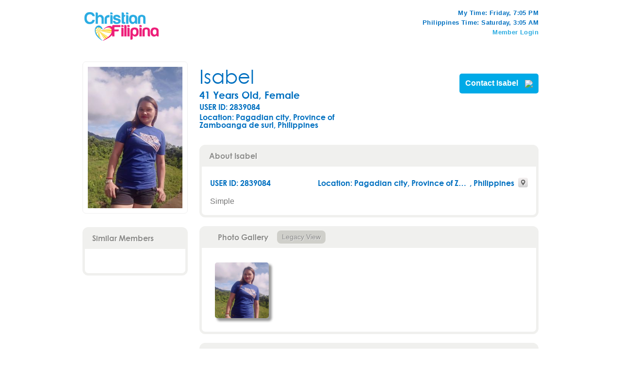

--- FILE ---
content_type: text/html; charset=UTF-8
request_url: https://www.christianfilipina.com/2839084
body_size: 16886
content:
<!DOCTYPE html>
<html lang="en">
<head>
	<script>var userid = '';</script>
	<script>var WS_URL = 'wss://chat2.christianfilipina.com:8443/wss3/comm';</script>
	<meta http-equiv="X-UA-Compatible" content="IE=edge" />
			
<LINK REL="SHORTCUT ICON" HREF="https://www.christianfilipina.com/r/favicon.ico">
	<meta charset="UTF-8" />
			<title>Isabel (user 2839084)</title>
				<link rel="canonical" href="https://www.christianfilipina.com/2839084" />
	
	<meta name="viewport" content="width=device-width, initial-scale=1.0">
		<meta name="keywords" content="" />
	
		<meta name="description" content="Isabel, a 41-year-old Single   Woman from Province of Zamboanga de surl,  Philippines" />
		<meta property="og:title" content="">
	<meta property="og:description" content="">
	<meta property="og:site_name" content="">
	<script>var IMAGE_HOST_NAME = "https://www.christianfilipina.com";</script>
	
			<link href='//fonts.googleapis.com/css?family=Montserrat+Alternates:400,700|Montserrat:400,700&display=swap' rel='stylesheet' type='text/css'>
				<link href="https://cdn.christianfilipina.com/templates/cfbrown/frontpage-2015a/css/bootstrap.min.css?v=1.3" rel="stylesheet">
		<link href="https://cdn.christianfilipina.com/templates/cfbrown/frontpage-2015a/all.min.css?v=1.5.3" rel="stylesheet">
		    
				
		<link href="https://cdn.christianfilipina.com/templates/cfbrown/2013c-assets/css/bp.css?v=1.1" rel="stylesheet" type="text/css" />
	<link href="https://cdn.christianfilipina.com/templates/cfbrown/2013c-assets/css/style.css?v=2.38" rel="stylesheet" type="text/css" />
	
		<link href="https://cdn.christianfilipina.com/templates/cfbrown/cfbrown-2013b-5.css?v=2.71" rel="stylesheet" type="text/css" />
			<link rel="stylesheet" href="https://cdn.christianfilipina.com/templates/cfbrown/fancybox2/jquery.fancybox.min.css" media="screen" />
	
	
		<link rel="stylesheet" href="https://cdn.christianfilipina.com/templates/cfbrown/css/credits/normalize.min.css?v=0.0.2">
	<link rel="stylesheet" href="https://cdn.christianfilipina.com/templates/cfbrown/css/credits/credit-popup.css">
	
	<!--
	<link href='https://fonts.googleapis.com/css?family=Montserrat' rel='stylesheet' type='text/css'>
-->

	<script src="https://cdn.christianfilipina.com/imageEditor/handle-image-editor-popup-parent-reload.js?v=1.0"></script>
	<script src="https://cdn.christianfilipina.com/templates/cfbrown/consolidated-minimized.js?v=1.21"></script>
	<script src="https://cdn.christianfilipina.com/templates/cfbrown/fancybox2/jquery.fancybox.min.js"></script>

	<script type="text/javascript" src="https://cdn.christianfilipina.com/templates/cfbrown/js/jquery.lazyload.min.js"></script>

			<script type="text/javascript" src="https://cdn.christianfilipina.com/templates/cfbrown/control-panel/js/jquery.nicescroll.min.js?v=1.0"></script>
		<script type="text/javascript" src="https://cdn.christianfilipina.com/templates/cfbrown/2013c-assets/js/jquery.dropdown.js"></script>
		<!-- HTML5 shim, for IE6-8 support of HTML5 elements -->
	<!--[if lt IE 9]>
	  <script src="https://cdn.christianfilipina.com/templates/cfbrown/new/js/html5shiv.js"></script>
	<![endif]-->

		
	  <script>
  var sound_notification = '';
  //var has_7249_tag = 'no';
  var has_7249_tag = 'yes';
  var user_country = 'PH';
  var user_phone_mobile_number = '';
  </script>
  <script>const TURNSTILE_CLIENT_KEY = '0x4AAAAAAAjrZDDH2MH60ne-';</script>
  <script src="https://challenges.cloudflare.com/turnstile/v0/api.js" async defer></script>
  <script src="https://cdn.christianfilipina.com/templates/cfbrown/js/site.js?v=2.16"></script>
  <link rel="stylesheet" href="https://cdn.christianfilipina.com/templates/cfbrown/css/intlTelInput.css">
  <script src="https://cdn.christianfilipina.com/templates/cfbrown/js/intlTelInput.js"></script>
  <script src="https://cdn.christianfilipina.com/templates/cfbrown/js/utils.js"></script>
</head>
<body class=" not_logged_in    not_home_page   show-profile-page christianfilipina ">
<script>var config_canonical_domain = 'christianfilipina.com';</script>
<script>
var user_gender = '';
var geoip_country = 'US';

if(typeof dataLayer == "undefined") {
	dataLayer = [{'gender': user_gender, 'geoip_country': geoip_country}];//initialize the dataLayer object
} else {
	dataLayer.push({'gender': user_gender, 'geoip_country': geoip_country});
}

</script>

<script type="text/javascript">
	
	var dataLayer = dataLayer || [];
	
	
	
	
		</script>
<!-- Google Tag Manager -->
<noscript><iframe src="//www.googletagmanager.com/ns.html?id=GTM-WQKNK3"
height="0" width="0" style="display:none;visibility:hidden"></iframe></noscript>
<script>(function(w,d,s,l,i){w[l]=w[l]||[];w[l].push({'gtm.start':
new Date().getTime(),event:'gtm.js'});var f=d.getElementsByTagName(s)[0],
j=d.createElement(s),dl=l!='dataLayer'?'&l='+l:'';j.async=true;j.src=
'//www.googletagmanager.com/gtm.js?id='+i+dl;f.parentNode.insertBefore(j,f);
})(window,document,'script','dataLayer','GTM-WQKNK3');</script>
<!-- End Google Tag Manager -->

<div id="lightbox" style="display:none"></div>
<div class="woahbar" style="display:none">
   <span>
     Step-By-Step Manual From Christian Filipina (Limited Time Only)
      <a class="woahbar-link" href="/how-to-meet-date-marry-your-filipina-wife.php">Send Me The Book</a>
    </span>
    <a class="close-notify" onclick="woahbar_hide();"><img class="woahbar-up-arrow" src="/templates/cfbrown/images/hellobar/woahbar-up-arrow.png"></a>
</div>
<div class="woahbar-stub" style="display:none">
    <a class="show-notify" onclick="woahbar_show();"><img class="woahbar-down-arrow" src="/templates/cfbrown/images/hellobar/woahbar-down-arrow.png"></a>
</div>

<div id="user_pix_div_shadow" class="member_pix_overview" style="z-index:900;   display:none;   ">&nbsp;</div>
<div id="user_pix_div" class="member_pix_overview" style="z-index:1000;   display: none ;  ">
	<table cellspacing="0" cellpadding="0" style="width:118px; height:118px; border:0px; ">
		<tbody>
			<tr>
				<td align="center" valign="middle" style="padding:0px;">
					<img id="user_pix_div_img" src="/templates/cfbrown/images/bigrotation2.gif"  alt="image loading now" />
				</td>
			</tr>
		</tbody>
	</table>
</div>



<!-- leadplayer html -->


<style>
.page-about .btn1.signup { margin-right: 15px;font-family: 'Montserrat'; background-color: #f9456a; color: #fff; text-shadow: none; }
</style>


	
<!-- Start Main Container-->
<div class="container cp-header">

	<div class="r-grid">
        <div class="span8 logo-area">
		  
							<a href="/" class="cp-logo"><img src="https://cdn.christianfilipina.com/r/logo.png" width="161" height="67" alt="Christian Filipina Logo"/></a>
								</div>
        		<div class="span4 notif-panel">
            <div class="r-grid cp-mtime">
                <div class="span12">
                    <span>My Time: <span id="mytime">Computing</span></span>
                </div>
            </div><!-- My Time -->

            <div class="r-grid cp-ptime">
                <div class="span12">
                    <span>Philippines Time: Saturday, 3:05 AM</span>
                </div>
            </div><!-- PH Time -->
            <div class="r-grid cp-ptime">
                <div class="span12">
                    <span>
						<a href="/login.php">Member Login</a>
                    </span>
                </div>
            </div><!-- USER ID -->
		</div>
				
</div>
    </div>
</div>




 
 

  <link href="https://cdn.christianfilipina.com/templates/cfbrown/2013c-assets/css/showprofile.css?v=2.77" rel="stylesheet" />
<link href="https://cdn.christianfilipina.com/templates/cfbrown/photoswipe.css" type="text/css" rel="stylesheet" />
<link href="https://cdn.christianfilipina.com/templates/cfbrown/2013c-assets/tooltip/css/tooltipster.css" rel="stylesheet" />
<link rel="stylesheet" href="https://cdn.christianfilipina.com/templates/cfbrown/emoji-picker/css/emoji.css">
<style>
.approval-changes { font-family: century_gothicbold !important;text-align:center;border:2px solid #ccc;padding:10px;margin-top:20px;color:#29abe2;line-height:1.1;font-size:20px; }
.confirm_your_identity { width:210px;color:#fff;background-color:#29abe2;text-align:center;line-height:22px;font-family: 'century_gothicbold';font-style:normal;padding:5px 3px;border-radius:4px;float:right;clear:both;display:none; }
.unlock_this_message_btn { padding: 8px;color: #000;background: #fff;border-radius: 7px; }
.confirm_your_identity_frm input[type="text"] { color: #000;}
#ignore-chat-popup { max-width:500px; }
#ignore-chat-popup .alert { margin-bottom:0px; }
.fancybox-overlay.darkmode { background:rgba(90,87,87,0.88) !important }
#nophoto_popup .alert { margin-bottom:0px; }
.show-profile-page #nophoto_popup .alert { line-height:35px; }
.image-upload-sucess { margin-top:10px;margin-bottom:-20px; }
.image-upload-sucess .alert { margin-bottom:0px; }


.message_poppup {float: left;width: 100%;}
.notification_poppup{
  background-color: #dadbdd;border-radius: 5px;color: #000;float: left;
  margin-left: 14.5299%;margin-top: 15px;position: relative;
  max-width: 490px;padding: 17px 35px 12px;text-align: center;width: 100%;
  font-family: 'century_gothicregular', sans-serif;
}
.notification_poppup::after {
  border-color: transparent transparent #dadbdd #dadbdd;
  border-style: solid;border-width: 15px;content: "";
  height: 20px;left: 70px;position: absolute;top: -30px;width: 20px;
}
.notification_poppup input[type="button"],.notification_poppup input[type="submit"] {
  background-color: #fff;border: medium none;border-radius: 3px;
  display: inline-block;margin-top: 15px;padding: 2px 12px;cursor: pointer;
  font-family: 'century_gothicregular', sans-serif;margin-right:5px;
}
.message_poppup input[type="button"]:hover {
  background-color: #ed1e78;color: #fff;
}
.close_noti_poppup {
  background-color: #d4d4d4;border: 1px solid rgba(0, 0, 0, 0.3);
  height: 20px;position: absolute;right: 5px;text-align: center;
  top: 5px;width: 20px;cursor: pointer;
}
.close_noti_poppup::before {
  color: rgba(0, 0, 0, 0.8);content: "\00d7";font-weight: 600;left: 4px;
  line-height: 1.1;position: absolute;
}

/**/
@media only screen and (max-width: 555px) {
.mob-wink-msg-wrap .mp-wink {
    background: rgba(0, 0, 0, 0) url("/r/iconmenu-sprite.png") repeat scroll -108px -9px;
    display: block;
    height: 40px;
    width: 45px;
    float:left;
}
.mob-wink-msg-wrap.mp-main-nav {
    background:none;
}

.mob-wink-msg-wrap .mp-message {
    background: rgba(0, 0, 0, 0) url("/r/iconmenu-sprite.png") repeat scroll -61px -9px;
  
    display: block;
    float: left;
    height: 40px;
    width: 45px;
    float:left;
}
.mob-wink-msg-wrap.mp-main-nav a {
    margin-bottom: 5px;
    margin-right: 3px;
    position: relative;
    transition: background-position 0.2s linear 0s;
}

.mob-wink-msg-wrap.mp-main-nav a::after {
    background: rgba(0, 0, 0, 0) linear-gradient(to bottom, #f4f0f0 0px, #d1d1d2 100%) repeat scroll 0 0 / 100% auto;
    border-radius: 5px;
    content: "";
    height: 100%;
    position: absolute;
    width: 100%;
    z-index: -9;
}
.mob-wink-msg-wrap.mp-main-nav a.mp-message:hover {
    background-position: -61px 55px;
}

.mob-wink-msg-wrap.mp-main-nav a.mp-wink:hover {
    background-position: -108px 55px;
}
.mob-wink-msg-wrap.mp-main-nav {
    margin-bottom: 7px;
}

}
.mob-wink-msg-wrap.mp-main-nav{
	background:none;
}
#emoji-picker { right:5px;bottom:5px;left:auto;top:auto; }
#send_msg_form .span10 { position:relative; }
.intercom-composer-popover { left:auto;right:-16px; }
.intercom-composer-popover.active { bottom:35px; }
.intercom-composer-popover-caret { left:auto;right:23px;border-top:8px solid #292929; }
.intercom-emoji-picker { border:1px solid #292929;border-radius:8px; }
.msg { font-style: normal; }
#send_msg_form .txtareamsg_body { font-size: 15px; }

@media only screen and (max-width: 490px) {

  #emoji-picker { right:-30px;bottom:5px;left:auto;top:auto; }
  .intercom-composer-popover { right:-107px; }
  .intercom-composer-popover-caret {right:114px;}
  .mp-panel-row .mp-location p { margin-top:-10px; }
  #conversation { height: auto; }
}
</style>


<div style="display: none;">
<div id="nophoto_popup">
  <div class="alert alert-block alert-info small_popup">
    <p>
      <form method="POST" action="https://www.christianfilipina.com/savesnap.php" enctype="multipart/form-data">
      Please upload your picture first 
      <a class="open_img_upload" href="javascript:;" 
        style="text-decoration:underline;color:#fb6161;">HERE</a> 
      to connect with the member.
      <input type="file" name="txtimage" accept="image/*" style="display:none"/> 
      <input type="hidden" name="redirect_url" value="" /> 
      <input type="hidden" name="page_from" value="advsearch" /> 
      <input type="hidden" name="uploadsnap_csrf_token" value="MTc2ODU5MDMwMTV1MEZpdTZ1Z3lLVTFndEFlT1NHSFBHcDFSWUhwZDA4" />
            </form>
    </p>
    <a href="javascript:window.history.back();" class="btn pull-right">SKIP</a>
  </div>
</div>
</div>



<div class="r-grid main-content logged-in">
	<div class="container">
		<div class="r-grid myprofile-area">
			<div class="span3 mp-left"><!-- M A I N   C O N T R O L   P A N E L   A R E A -->

				<div class="r-grid mp-mainphoto">
					<a href="javascript:;" pic-id="1" class="displaypic">
						<img src="https://www.christianfilipina.com/getsnap.php?id=2839084&width=250&height=375&amp;anonymous=true" alt="" />
					</a>
									</div>

								<div class="r-grid">
					<div class="span12 mp-panel-border similar-profiles">
						<div class="r-grid mp-panel-heading psm-bar">
							<div class="span12">
								<h2>Similar Members</h2>
							</div>
						</div>
					</div><!-- end of mp-panel-border div -->
				</div><!-- end of r-grid div -->
			</div>

			<div class="span9 mp-right"><!--  S I D E B A R   A R E A  -->

				<div class="r-grid mp-overview-sec">
					<div class="mobile-prof-pic">
						<div class="r-grid">
							<a href="javascript:;" pic-id="1" class="displaypic">
								<img src="https://www.christianfilipina.com/getsnap.php?id=2839084&width=250&height=375&amp;anonymous=true" alt="" />
							</a>
													</div>
					</div>

					<div class="span12 mobile-mod">
					<!-- Cf STAFF profile view-->
										<!-- End Cf STAFF profile view -->
						<div class="r-grid  mp-nameandage-hd">
							<div class="span6 mp-nameandage">
																<div class="clr">
																	</div>
								<div class="u-profile-detail">
									<h1>Isabel</h1>
									<h3>41 Years Old,  Female </h3>
									<div class="mp-userid" style="margin:5px 0;">USER ID: 2839084</div>
									<div class="mp-location">
										<p style="float:none;">Location:
											Pagadian city,											Province of Zamboanga de surl,											 Philippines										<p>
									</div>
								</div>
							</div>
														<div class="span6">
								<div class="contact-name-btn">
									<a href="/" class="contact-name">Contact Isabel  
										<img src="/templates/cfbrown/images/paymentcim-2016/arrow-right.png">
									</a>
								</div>
							</div>
													</div>
						
					</div>
				</div>

				<div class="r-grid">
					<div class="span12 mp-panel-border">
						<div class="r-grid mp-panel-heading">
							<div class="span12">
								<h2>About Isabel																</h2>
							</div>
						</div>

						<div class="r-grid mp-panel-row">
							<div class="span3 mp-userid">
								USER ID: 2839084
							</div>
							<div class="span9 mp-location">
                                									<div class="btn-bg-grey mp-location-icon">
										<a class="show_map" href="#usermap_div"></a>
									</div>
                                								<p class="mp-location-text">Location:
                                    										<span class="mp-location-ellipses">Pagadian city</span>,
                                                                        										<span class="mp-location-ellipses">Province of Zamboanga de surl</span>,
                                                                                                                 Philippines
                                    								</p>

                                									<div class="btn-bg-grey mobile-mp-location-icon">
										<a class="show_map" href="#usermap_div"></a>
									</div><!-- mobile version -->
                                							</div>
						</div>

						<div class="r-grid mp-panel-row">
							<div class="span12 mp-about-me-overview">
								Simple
							</div>
						</div>
					</div>
				</div>

								<div class="r-grid mp-gallery-panel">
					<div class="span12 mp-panel-border">
						<div class="r-grid mp-panel-heading mp-gallery-heading">
							<div class="span12">
								
								<a class="mp-photogallery-view active" href="javascript:;">Photo Gallery</a>
								<a class="mp-legacy-view" href="javascript:;">Legacy View</a>
															</div>
						</div>

						<div class="r-grid mp-panel-row photogallery-view active">
							<ul class="mp-gallery-photos">
																	<li>
										<a href="https://www.christianfilipina.com/getsnap.php?id=2839084&picid=1&width=1200&height=1000&nocrop=1&noenlarge=1" title="Isabel's Images" alt="Isabel's Images" pic-id=1>
											<div class="thumb_container">
												<img src="https://www.christianfilipina.com/getsnap.php?id=2839084&picid=1&width=114&height=118&amp;anonymous=true" class="large_thumb_image" alt="thumb">
											</div>
										</a>
									</li>
															</ul>

						</div>
						<div class="r-grid mp-panel-row legacy-view">
							<ul class="mp-gallery-photos">
																	<li>
										<a class="fancybox" rel="legacy-gallery" href="https://www.christianfilipina.com/getsnap.php?id=2839084&amp;picid=1&width=1200&height=1000&nocrop=1&noenlarge=1" title="Isabel's Images" alt="Isabel's Images" pic-id=1>
											<img src="https://www.christianfilipina.com/getsnap.php?id=2839084&picid=1&width=114&height=118&amp;anonymous=true" />
										</a>
									</li>
															</ul>
						</div>

						<div class="r-grid">

							
						</div>
					</div>
				</div>
								<div class="r-grid">
					<div class="span12 mp-panel-border">
						<div class="r-grid mp-panel-heading">
							<div class="span12"><h2>Additional Information</h2></div>
						</div>

						<div class="r-grid mp-panel-row mp-addinfo">
							<div class="span6 mp-addinfo-left">
								<div class="r-grid mp-addinfo-item">
									<div class="mp-addinfo-label">Prefers to Meet Age:</div>
									<div class="mp-addinfo-value">45 to 70 (Strict age limits: no)</div>
								</div>

								<div class="r-grid mp-addinfo-item">
									<div class="mp-addinfo-label">Marital Status:</div>
									<div class="mp-addinfo-value">Single</div>
								</div>

								<div class="r-grid mp-addinfo-item">
									<div class="mp-addinfo-label">Education:</div>
									<div class="mp-addinfo-value"></div>
								</div>

								<div class="r-grid mp-addinfo-item">
									<div class="mp-addinfo-label">Ethnicity:</div>
									<div class="mp-addinfo-value"></div>
								</div>

								<div class="r-grid mp-addinfo-item">
									<div class="mp-addinfo-label">Body Type:</div>
									<div class="mp-addinfo-value"></div>
								</div>

								<div class="r-grid mp-addinfo-item">
									<div class="mp-addinfo-label">Weight:</div>
									<div class="mp-addinfo-value"></div>
								</div>

								<div class="r-grid mp-addinfo-item">
									<div class="mp-addinfo-label">Height:</div>
									<div class="mp-addinfo-value"></div>
								</div>
							</div>

							<div class="span6 mp-addinfo-right">
								<div class="r-grid mp-addinfo-item">
									<div class="mp-addinfo-label">Have children:</div>
									<div class="mp-addinfo-value"></div>
								</div>

								<div class="r-grid mp-addinfo-item">
									<div class="mp-addinfo-label">Want children:</div>
									<div class="mp-addinfo-value"></div>
								</div>

								<div class="r-grid mp-addinfo-item">
									<div class="mp-addinfo-label">Preferred Bible Version:</div>
									<div class="mp-addinfo-value"></div>
								</div>

								<div class="r-grid mp-addinfo-item">
									<div class="mp-addinfo-label">Religion:</div>
									<div class="mp-addinfo-value"></div>
								</div>
								<div class="r-grid mp-addinfo-item">
									<div class="mp-addinfo-label">Willing to Relocate:</div>
									<div class="mp-addinfo-value">Yes</div>
								</div>
																<!--<div class="r-grid mp-addinfo-item">
									<div class="mp-addinfo-label">Posts in Forum:</div>
									<div class="mp-addinfo-value">0 post</div>
								</div>-->
															</div>
						</div>

						<div class="r-grid mp-panel-row">
							<div class="span12 addinfo-bottom-panel">
								<div class="r-grid">
																		<div class="span5 mp-addinfo-ms">Member Since: May 25, 2023</div>
																											<div class="span7 mp-addinfo-ll">
										Last logged in: 
																							May 27, 2023
																				</div>
																	</div>
							</div>
						</div>
					</div>
				</div>
				

				<!-- Mobile Similar Members -->

				<div class="r-grid mobile-similar-members">
					<div class="span12 mp-panel-border similar-profiles">
						<div class="r-grid mp-panel-heading psm-bar">
							<div class="span12"><h2>Similar Members</h2></div>
						</div>
					</div>
				</div>

				<!-- END MOBILE SIMILAR MEMBERS -->
			</div>
		</div>
	</div>
</div>
<!-- preload assets in usermap_div -->
<div id="usermap_div"><!--<img src="/templates/cfbrown/images/small-ajax-loader.gif" />--></div>

<!-- fancybox div -->
    <div style="display: none;">
		<div id="add_message_templates_div">
								<div class="alert alert-block alert-warning span6">
					<h3 class="alert-heading">Sorry!</h3>
					<p> You need to be upgraded to Platinum or "Unlimited Lifetime" or "Featured-Platinum" or "Executive Diamond membership" or "Featured Executive Diamond membership" to add custom message templates.  <a href="/paymentcim.php" target="_blank" >Upgrade Now</a></p>
				</div>
				
		</div>
    </div>
    <div style="display: none;">
		<div id="download_android_app">
			<div class="alert alert-block alert-info span6">
				<p>You may use the text features on your mobile web browser, but to use the audio and visual chat requires the CF app.</p>
				<a href="#" class="btn" style="margin-top:3px">Continue with text only</a>
				<a class="btn" style="margin-top:3px" href="market://details?id=air.com.christianfilipina.mobile">Download CF app from App Store</a>
			</div>
		</div>
    </div>
		
		<div style="display: none;">
		<div id="mobile_signup_popup">
			<div class="alert alert-block alert-info">
				<p>Congratulations! Your profile is fully setup. What would you like to do now?</p>
				<a href="javascript:jQuery.fancybox.close()" class="btn" style="margin-top:3px;text-transform:none;">Visit Isabel's profile to contact her</a>
				<a class="btn" style="margin-top:3px;text-transform:none;" href="/online-users-registration-step-final.php">See all the online users</a>
			</div>
		</div>
		</div>
    
<div style="display: none;">
  <div id="ignore-chat-popup">
    <div class="alert alert-block alert-info">
      <h3>Isabel is not available for a video chat at this time. Please try to send a request again after an hour.</h3>
      <a class="btn" style="text-transform:none;" href="javascript:jQuery.fancybox.close()">Close</a>
    </div>
  </div>
</div>

<div style="display: none;">
  <div id="report_user_div" style="max-width:400px;width:100%;">
    <div class="feedbacknote-box">
      <div class="feedbacknote-input note-box r-grid">
        <form action="#" id="report_user_form" method="POST">
          <div class="span9">
            <textarea name="report_note" placeholder="Write your notes here"></textarea>
          </div>
          <div class="span3">
            <button type="button" id="report_user">Report User</button>
          </div>
        </form>
      </div>
    </div>
  </div>
</div>
<div id="csrf_session_expired" style="display:none; position: fixed; top: 0; left: 0; width: 100%; height: 100%; background-color: rgba(0,0,0,0.6); justify-content: center; align-items: center;">
	<div style="width: 400px; padding: 20px; background-color: #fff; text-align: center; border-radius: 5px; box-shadow: 0 0 15px rgba(0,0,0,0.3);">
		<h3 style="border-bottom: 1px solid #ddd; padding-bottom: 10px; margin-bottom: 15px;">Session Expired</h3>
		<p>Please reload the page and try again.</p>
		<button onclick="reloadOnSessionExpiration()" style="margin-top: 20px; padding: 10px 15px; background-color: #34acdc; color: #fff; border: none; border-radius: 3px; cursor: pointer; transition: background-color 0.2s;">OK</button>
	</div>
</div>
<!-- End of fancybox div -->
<div id="free_user_chat_popup" style="display: none;">
	<div id="live-chat-popup" class="fancy-bg" style="width:847px;">
		<div class="fancy-inner">
			<div class="fancy-top second">
				<div class="popup-logo second"><a href="#"><img src="/templates/cfbrown/images/popup/logo.png" alt="Christian Filipina" /></a></div>
				<span>Upgrade now to chat live with Isabel</span> 
			</div>
							<p>You cannot start a live video chat with Isabel because you are both FREE members.</p>
						<p>When you upgrade your account to PLATINUM LEVEL or higher, you can enjoy live video chats with ALL other members (including FREE members).</p>
			<div class="block">
        <a href="javascript:;" class="btn btn-sky free-demo">Free Demo</a>
        <a href="/paymentcim.php" class="btn btn-pink">Click here to Upgrade Now</a> 
      </div>
		</div>
	</div>
	<!--<div class="alert alert-block alert-info span6">
		<h3 class="alert-heading">Oops!</h3>
		<p>
			Webcam chat is an upgraded-level feature. To upgrade to Gold or above, <a href="paymentcim.php">CLICK HERE</a> to view the upgrade page.  Or if you would like to get a free demonstration of our webcam chat with our staff, please <a href="javascript: void(0);" class="free-demo">CLICK HERE</a> and send us a quick message with your phone number so that we can call and demonstrate it for you.
		</p>
		<p style="margin-top: 10px;">
			<a href="paymentcim.php" class="btn btn_pink">Upgrade Membership</a> 
			<a href="javascript: void(0);" class="btn btn_grey free-demo">Free Demo</a>
		</p>
	</div>-->
</div>

<div id="free_user_chat_popup_for_woman" style="display: none;">
	<div class="alert alert-block alert-info span6">
		<h3 class="alert-heading">Oops!</h3>
		<p>
			We are sending the request, but because neither of you is upgraded to Gold or above we have suggested to the other user to upgrade to connect with you.  You can also upgrade now if you wish, just <a href="paymentcim.php">Click Here</a>.
		</p>
		<p style="margin-top: 10px;">
			<a href="paymentcim.php" class="btn btn_pink">Upgrade Membership</a> 
			<a href="javascript: void(0);" onclick="jQuery.fancybox.close();" class="btn btn_grey">Close</a>
		</p>
	</div>
</div>

<div id="free_chat_request" style="display: none;">
  <div id="free-chat-request-popup" class="fancy-bg">
    <div class="fancy-inner">
      <div class="fancy-top second">
        <span style="padding-top:0px;">Request for free chat demo</span> 
      </div>
      <form class="free_chat_request_form">
        <div class="block">
          <input type="text" name="phone_number" class="required" placeholder="Enter your phone number" />
        </div>
        <div class="block">
          <a href="javascript: void(0);" class="btn btn-sky">Submit</a> 
          <a href="paymentcim.php" class="btn btn-pink">Upgrade Membership</a>
        </div>
      </form>
    </div>
  </div>
</div>

<script>
	var userid = '';
	var request_userid = '2839084';
	
	jQuery('.free_chat_request_form').validate({ errorElement: 'span' });
	jQuery(document).on('click', '.free-demo', function(){
		jQuery.fancybox({ 
			content : jQuery('#free_chat_request').html(),
			beforeShow: function(){
				jQuery('.fancybox-wrap,.fancybox-overlay').addClass('cf-popup');
			} 
		});
	});
	jQuery(document).on('click', '.chat-online', function(){
		jQuery.fancybox({ 
			content : jQuery('#free_user_chat_popup').html(),
			beforeShow: function(){
				jQuery('.fancybox-wrap,.fancybox-overlay').addClass('cf-popup');
			}
		});
	});
	jQuery(document).on('click', '.free_chat_request_form a.btn-sky', function(){
		if(jQuery(this).parents('.free_chat_request_form').valid() === true) {
			var post_data = jQuery(this).parents('.free_chat_request_form').serialize() + '&operation=free_chat_request';
			jQuery.post('ajax/do.php', post_data, function(data) {
				jQuery.fancybox.close();
				alert(data.description);
			}, 'json');
		}
	});
    jQuery(document).on('click', '.chat-online-woman', function () {
        if (jQuery(this).hasClass('not-active-user')) {
            show_pending_user_popup();
            return;
        }
        request_userid = jQuery(this).attr('withuser');
        var get_data = 'id=' + parseInt(userid) + '&m=' + parseInt(request_userid);
        jQuery.get('ajax/free-users-chat-request.php', get_data);
        jQuery.fancybox({
            content: jQuery('#free_user_chat_popup_for_woman').html(),
            modal: true
        });
    });
	
</script>

<script src="https://cdn.christianfilipina.com/templates/cfbrown/2013c-assets/tooltip/js/jquery.tooltipster.min.js"></script>
<script src="https://cdn.christianfilipina.com/templates/cfbrown/js/imagesloaded.pkgd.min.js"></script>
<script type="text/javascript" src="https://cdn.christianfilipina.com/libs/photoswipe-libs/klass.min.js"></script>
<script type="text/javascript" src="https://cdn.christianfilipina.com/libs/photoswipe-libs/code.photoswipe.jquery-3.0.5.min.js?v=1.01"></script>
<script type="text/javascript" src="https://ecn.dev.virtualearth.net/mapcontrol/mapcontrol.ashx?v=7.0&s=1"></script>
<script>
	var locality1      = 'Pagadian city';
	var state1         = 'Province of Zamboanga de surl';
	var country1       = ' Philippines';

	var SINGLE_MESSAGE_PRICE_CREDIT = parseInt('10');
	var IS_MP_OR_GOA 	 = 'no';
	var map_location   = {
						locality:  'Pagadian city',
						state: 'Province of Zamboanga de surl',
						country: ' Philippines',
						map_div: 'usermap_div'
					};
	var showprofile_options = 	{
									wink_mail_msg			: 'No recent activity on record between you & Isabel.',
									ref_id		 			: '2839084',
									ref_gender				: 'F',
									ref_firstname			: 'Isabel',
									is_user_in_buddy_list	: parseInt(''),
									is_user_in_banned_list  : parseInt(''),
									banned_error_message	: '',
									errid 					: parseInt('0'),
									error_message			: '',
									current_user_gender		: '',
									current_user_id			: '',
									current_user_name		: ''
								};
  var msg_csrf_token = 'MTc2ODU5MDMwMUZJdEhnRk05Y0c5eW04bzlSRnBIYnB6MzExbWlOMUFJ';
  var show_profile_csrf_token = 'MTc2ODU5MDMwMUxvZFJuQzAycFZvdDFuYndqRnBpZ1dtVVZ3Uk96ellB';
</script>
<script src="https://cdn.christianfilipina.com/templates/cfbrown/js/OpenLayers.js"></script>
<script src="https://cdn.christianfilipina.com/templates/cfbrown/js/showprofile.js?v=3.11"></script>
<script src="https://cdn.christianfilipina.com/templates/cfbrown/emoji-picker/js/emoji.js?v=1.01"></script>

<script>
	function show_session_expired_popup() {
		$(document).ready(function () {
			$("#csrf_session_expired").css("display", "flex");
		});
	}

	function reloadOnSessionExpiration() {
		location.reload();
	}
  jQuery(function(){
	  if (typeof userid !== "undefined" && userid !== null && userid !== "") {
		  let post_data = 'operation=get_similar_profiles&ref_id=' + showprofile_options.ref_id;
		  post_data += '&show_profile_csrf_token=' + show_profile_csrf_token;
		  jQuery.post('/ajax/showprofile_ajax_secure.php', post_data, function (response) {
			  if (response.success) {
				  jQuery('.similar-profiles').append(response.html);
			  } else {
				  show_session_expired_popup();
			  }
		  }, 'json');
	  }
		
		jQuery(document).on('change', '.unlock_this_message', function(){
			if(jQuery(this).prop('checked')) {
				jQuery('.span10').find('.unlock_this_message').prop('checked', false);
				jQuery(this).prop('checked', true);
				jQuery('.confirm_your_identity').hide();
				jQuery(this).closest('.span10').find('.confirm_your_identity').show();
				scrollToBottomOfConversation(jQuery('#conversation'));
			} else {
				jQuery('.confirm_your_identity').hide();
			}
		});
		jQuery(document).on('submit', '.confirm_your_identity_frm', function(event){
			event.preventDefault();
			var post_data = 'operation=send_mail_to_unlock_message&'+jQuery(this).serialize();
			jQuery.post('/ajax/messages/do.php',post_data, function(response) {
				if(response.success) {
					jQuery('.confirm_your_identity').html('Thank you!  We will call you immediately to verify the message you would like to unlock.');
				}
			}, 'json');
			
		});
    
    jQuery(document).on('click', '#get_free_yes', function(){
      jQuery('.get_free_notification').remove();
      jQuery('.enter_phone_notification').show();
      scrollToBottomOfConversation(jQuery('#conversation'));
    });
    jQuery(document).on('click', '#phone_save', function(event){
      if(jQuery('.phonenoinput').val() != '') {
        
        var post_data = jQuery('#enter_phone_notification_frm').serialize();
        post_data += '&operation=phone_notification_action';
        post_data += '&message_id='+jQuery(this).closest('.enter_phone_notification.message_poppup').data('message-id');
        jQuery.post('/ajax/messages/do.php', post_data, function(response){
          
          if(response.success) {
            jQuery('.enter_phone_notification .notification_poppup').html('Thank you!  We will call you immediately to verify the message you would like to unlock.');
            setTimeout(function(){
              jQuery('.enter_phone_notification, .get_free_notification').remove();
            }, 7000);
          }
        }, 'json');
        return false;
      }
    });
    
    jQuery(document).on('click', '.ignore-chat-request', function(){
      jQuery.fancybox({
      	content: jQuery('#ignore-chat-popup').parent().html(),
        modal: true
      })      
    });
  });
  
function sendWink(){
	var post_data = 'operation=sendwink&ref_id=' + showprofile_options.ref_id;
	post_data += '&show_profile_csrf_token='+show_profile_csrf_token;
	jQuery.post('/ajax/showprofile_ajax_secure.php', post_data, function (response) {
		if (response.success) {
			message = 'Your wink has been sent to ' + showprofile_options.ref_firstname;
			jQuery.fancybox({
				content: jQuery('#mobile_signup_popup').html("<p>"+message+"</p>")
			})
		} else if (response.photo_verification_needed == 'yes') {
            photo_verification_popup('initiate_photo_verification');
		} else {
			alert_message.error_message(response.description, jQuery('.mp-menu-hd'));
		}
		
	}, 'json');

	post_data  = 'operation=add_estageid&stage_id=YlBweg,,';
	post_data += '&associated_value='+showprofile_options.ref_id;
	jQuery.post('/ajax/do.php', post_data);
}

function sendmessage(){
	//267161?sendmessage=true
	window.location.href = '/messages.php?goto_user='+showprofile_options.ref_id;
}
</script>


<script src="https://cdn.christianfilipina.com/templates/cfbrown/js/bootstrap.min.js"></script>
<script src="https://cdn.christianfilipina.com/templates/cfbrown/js/bootstrap-modal.js"></script>








              

<div id="specialOfferPopup">
	<div class="alert alert-block alert-info span6">
		<h3 class="alert-heading">Welcome Back!</h3>
		<p><strong>Tip of the Week</strong> 


                        
	<br /><em>Tried the CF Apps?</em><br />
          
We now have apps for your mobile phone or tablet, and even for your Windows or Macintosh computer. Try them out today.

	  <br />

        <a href="/forum/thread.php?id=38889" target="_blank" class="btn btn_grey">Yes, I want to see the App selection</a>
      	<a onclick="jQuery.fancybox.close();" class="btn btn_grey">Not now</a>      

             
        
	</div>
</div>

<div id="profileHiddenPopUp">
	<div class="alert alert-block alert-info span6">
		<h3 class="alert-heading">Your profile is hidden!</h3>
		<p>We've noticed that your profile is marked as hidden.  Only the members who you have added to your saved profile list can see your profile.  
			<br />Would you like to keep your profile hidden, or show it to all users?
		</p>
		<p><a href="#" onclick="jQuery.fancybox.close();" class="btn btn_pink">Keep Hidden</a> <a href="/?setprofilevisibility=show" class="btn btn_grey">Show</a></p>
	</div>
</div>

<div id="logoutWarningPopUp">
	<div class="alert alert-block alert-danger span6">
		<h3 class="alert-heading">Oops! Your session has been expired!</h3>
		<p>Sorry, Your session has expired. You have to login again for choosing your default profile picture. 
			<br /> Please click on the login button for login again.
		</p>
		<p><a href="/login.php" class="btn btn_pink border666">Login</a> <a onclick="jQuery.fancybox.close();" class="btn btn_grey border666">Close</a></p>
	</div>
</div>


<div id="send_winks_popup" style="display: none;">
	<div class="alert alert-block alert-info span6">
		<h3 class="alert-heading">Winks Sent!</h3>
		<p>We have sent the winks to all your matches as you requested.</p>
	</div>
</div>


<div id="free_chat_request" style="display: none;">
	<div class="alert alert-block alert-info span6 chat_demo_wrap">
		<h3 class="alert-heading" style="margin-bottom: 10px;">Request for free chat demo</h3>
		<form class="free_chat_request_form">
		<p>
			<div><span class="free_chat_request_span">Phone number<span style="color:#000">*</span> : </span><input type="text" name="phone_number" class="uneditable-input span4 required" style="background-color: #fff;" placeholder="Enter your phone number" /></div>
			<div><span class="free_chat_request_span">Message<span style="color:#000">*</span> : </span><textarea name="message" class="uneditable-textarea span4 required" placeholder="Enter your message" style="background-color: #fff;"></textarea></div>
		</p>
		<p class="button_wrap">
			<a href="javascript: void(0);" class="btn btn_pink">Submit</a> 
			<a href="/paymentcim.php" class="btn btn_grey paymentcim_lnk">Upgrade Membership</a>
		</p>
		</form>
	</div>
</div>
<div id="email_verification_status" style="display: none;">
	
	<div id="verification-popup" class="fancy-bg">
		<div class="fancy-inner">
		  <div class="fancy-top">
			<div class="popup-logo"><a href="#"><img src="/templates/cfbrown/images/popup/logo.png" alt="Christian Filipina" /></a></div>
			<span>Wait! Before you continue…</span>
		  </div>
		  <!--CONFIRMATION INFO-->
		  <div class="confirmation-info">
			<div class="block">
			  <p>Your email address () is not yet verified. To activate your Christian Filipina account and begin browsing thousands of profiles, you must confirm your email address.</p>
			</div>
			<div class="clear1">
			  <p>Go to your email inbox () and click the activation link in your verification email.</p>
			</div>
			<div class="socials"> 
				<a href="https://accounts.google.com/ServiceLogin?service=mail&continue=https://mail.google.com/mail/" class="gmail" target="_blank"><img src="/templates/cfbrown/images/popup/gmail.png" alt="Gmail" /> <span>Gmail</span></a> 
				<a href="http://yahoomail.com" class="yahoo" target="_blank"><img src="/templates/cfbrown/images/popup/yahoo-mail.png" alt="Yahoo Mail" /> <span>Yahoo Mail</span></a> 
				<a href="http://hotmail.com" class="hotmail" target="_blank"><img src="/templates/cfbrown/images/popup/hotmail.png" alt="Hotmail" /> <span>Hotmail</span></a> 
				<a href="about:blank" class="other-account" target="_blank"><img src="/templates/cfbrown/images/popup/email-icon.png" alt="Others" /> <span>Others</span></a> </div>
			<!--IMPORTANT INFO-->
			<div class="important-info">
			  <div class="block">
				<p>IMPORTANT: If you can't find the verification email in your inbox then check your SPAM, PROMOTIONS, or JUNK MAIL folder.</p>
			  </div>
			  <p>If you still cannot find it, enter your correct email address here and click the UPDATE EMAIL &amp; RESEND VERIFICATION button:</p>
			  <!--VERIFICATION FORM-->
			  <div class="verification-form">
				<form id="unverified-email-form-popup">
				  <input type="email" name="txtemail" class="resend-verification" />
				  <input type="submit" value="Update Email & Resend Verification" class="btn btn-info resend-verification" />
				</form>
			  </div>
			  <!--TROUBLESHOOTING INFO-->
			  <div class="troubleshooting-info"><span>TROUBLESHOOTING:</span> If you have tried the steps listed above, and you are STILL having trouble, please visit our CONTACT page and either send us an email or give us a call. We'll make sure everything is sorted out.</div>
			</div>
		  </div>
		</div>
	</div>
</div>












<script>
		
	



	jQuery(document).ready(function(){
		
		var form_submit = false;
		var is_okay = true;
		jQuery(document).on('click', '.fancybox-inner .next-button', function(){
			
			form_submit = true;
			if(jQuery('.fancybox-inner .email-address').val() == '') {
				jQuery('.fancybox-inner .email-address').css({'border-color': '#FF4629'}).focus();
				jQuery('.fancybox-inner .email-address').next().next('span').css('display','block');
				is_okay = false;
			} else {
				jQuery('.fancybox-inner .email-address').css({'border-color': 'rgba(82, 168, 236, 0.8)'});
				jQuery('.fancybox-inner .email-address').next().next('span').css('display','none');
 				is_okay = true;
			}
			if(is_okay) {
				jQuery('.fancybox-inner .email-loader').show();
				var date = new Date()
				var tz_offset = date.getTimezoneOffset();
				var email_address = jQuery('.fancybox-inner .email-address').val();
				var post_data = 'operation=check_email_address&email_address=' + email_address + '&tzoffset='+tz_offset;
				jQuery.post('/ajax/login.php', post_data, function(response){
					jQuery('.email-loader').hide();
					if(response.success) {
						
						if(response.description == 'exists') {
							jQuery('.fancybox-inner .email-block').slideUp(function(){
								jQuery('.fancybox-inner .password-block').slideDown();
							});
						} else {
							jQuery('.fancybox-inner .email-block').slideUp(function(){
								jQuery('.fancybox-inner .firstname-gender-block').slideDown();
							});
						}
					} else {
						//jQuery('#email_address').prev('label').children('em').addClass('error').html(response.description);
					}
				},'json');
			}
		});
		
	});
	

</script>

<div class="newmodal" id="message_warning_popup" style="display:none;">
  <div class="newmodal-content">
    <div class="newmodal-header">
      <h3 class="text-center" style="font-family:'century_gothicbold', sans-serif;margin-bottom:15px;">
        You are about to reach your daily message limit
      </h3>
    </div>
    <div class="alert alert-block alert-info" style="margin-bottom:0;max-width:500px;">
      <p style="font-family:century_gothicregular;">
        You are about to reach your daily limit of  messages. 
        To avoid interruption in exchanging messages, 
        please use your remaining 5 messages for this day wisely or upgrade your membership 
        <a href="/paymentcim.php" style="color:#065b98;font-family:century_gothicbold;">HERE</a>.
      </p>
      <button type="button" onclick="jQuery.fancybox.close()" 
        class="btn close_daily_message_warning_popup" style="margin-top:10px;">Close
      </button>
    </div>
  </div>
</div>

<div class="newmodal" id="daily_message_exhaust_warning" style="display:none;">
  <div class="newmodal-content">
    <div class="newmodal-header">
      <h3 class="text-center" style="font-family:'century_gothicbold', sans-serif;margin-bottom:15px;">
        You have reached your daily message limit
      </h3>
    </div>
    <div class="alert alert-block alert-info" style="margin-bottom:0;max-width:500px;">
      <p style="font-family:century_gothicregular;">
        You have reached your daily limit of  messages. 
        Please upgrade your membership <a href="/paymentcim.php" style="color:#065b98;font-family:century_gothicbold;">here</a> to send more messages 
        or try again tomorrow. You may also call us by phone using our phone number on the contact page if you wish to occasionally request extra messages for a day when you have run out.
      </p>
      <button type="button" onclick="jQuery.fancybox.close()" 
        class="btn close_daily_message_exhaust_popup" style="margin-top:10px;">Close
      </button>
    </div>
  </div>
</div>


<div class="newmodal" id="msg_quota_warning" style="display:none;">
  <div class="newmodal-content">
    <div class="newmodal-header">
      <h3 class="text-center" style="font-family:'century_gothicbold', sans-serif;margin-bottom:15px;">
        You are about to reach your inbox limit
      </h3>
    </div>
    <div class="alert alert-block alert-info" style="margin-bottom:0;max-width:550px;">
      <p style="font-family:century_gothicregular;">
        You are about to reach your inbox limit of  messages.   
        To avoid interruption in exchanging messages, 
        please delete unimportant messages or upgrade your membership to the next level 
        <a href="/paymentcim.php" style="color:#065b98;font-family:century_gothicbold;">HERE</a>.
      </p>
      <button type="button" onclick="jQuery.fancybox.close()" 
        class="btn close_msg_quota_warning_popup" style="margin-top:10px;">Close
      </button>
    </div>
  </div>
</div>

<div class="newmodal" id="message_quota_exhaust_warning" style="display:none;">
  <div class="newmodal-content">
    <div class="newmodal-header">
      <h3 class="text-center" style="font-family:'century_gothicbold', sans-serif;margin-bottom:15px;">
        You have reached your inbox limit
      </h3>
    </div>
    <div class="alert alert-block alert-info" style="margin-bottom:0;max-width:550px;">
      <p style="font-family:century_gothicregular;">
        You have reached your inbox limit of  messages.  
        Please delete unimportant messages or upgrade your membership 
        <a href="/paymentcim.php" style="color:#065b98;font-family:century_gothicbold;">here</a> to send more messages.
        You may also call us by phone to have us delete the oldest messages from your account if you prefer.
      </p>
      <button type="button" onclick="jQuery.fancybox.close()" 
        class="btn close_message_exhaust_popup" style="margin-top:10px;">Close
      </button>
    </div>
  </div>
</div>



<style>
#unverified-email-form span { position: absolute; }
#unverified-email-form input[type="email"] { color: #3f3c3c; }
.verification-email-popup .popup-top-text { text-align: center; }
.verification-email-popup .fancy-top { text-align: center; }
.verification-email-popup .fancy-top .popup-top-text { font-size: 35px; text-align: center; float: none; }
</style>
<div id="female-email-verification-popup" style="display: none;">

  <div id="verification-popup" class="fancy-bg verification-email-popup">
    <div class="fancy-inner">
      <div class="fancy-top">
        <span class="popup-top-text">Verify Your Email Address</span>
      </div>
      <div class="success-message-block" style="display: none;">
        <p>An email containing a verification link has been sent to your email account.</p>
        <p>
          Please 
          check your email          and proceed with verification.
        </p>
        <p>
          If you've entered your email address incorrectly, you can update it by clicking 
          <a href="javascript:;" class="change-email">here</a>.
        </p>
      </div>
      <div class="update-email-block verification-form" style="display: none;">
        <p>Enter your correct email address here and click the UPDATE EMAIL & RESEND VERIFICATION button:</p>
        <form id="unverified-email-form" class="update-email-and-send-verification-email-form">
          <input type="email" name="txtemail" class="resend-verification required" />
          <input type="submit" value="Update Email & Resend Verification" class="btn btn-info update-email-and-send-verification-email" />
        </form>
      </div>
      <div class="confirmation-info">
        <div class="block">
          <p>
            Your email address (<span class="current-email"></span>) is not yet verified. 
            You will not be able to send messages until you verify your email address.
          </p>
        </div>
        <div class="important-info">
          <div class="verification-form">
            <form id="unverified-email-form-popup1" style="text-align: center;">
              <input type="button" value="Verify Email Address" class="btn btn-info send-verification-email" style="padding: 11px 25px; height: 52px;" />
            </form>
          </div>
        </div>
      </div>
      <small>*If you already verified the email. Please reload this page and try again.</small>
    </div>
  </div>
</div>



<script>
jQuery(document).ready(function(){
	jQuery('button.close').click(function(){
		jQuery(this).parent().slideUp();
	});
	
	jQuery(document).on('click', '.free-demo1', function(){
		jQuery.fancybox({ 
			content : jQuery('#free_chat_request').html() 
		});
	});
	//free users form
	jQuery(document).on('click', '.free_chat_request_form a.btn_pink', function(){
		if(jQuery(this).parents('.free_chat_request_form').valid() === true) {
			var post_data = jQuery(this).parents('.free_chat_request_form').serialize() + '&operation=free_chat_request';
			jQuery.post('ajax/do.php', post_data, function(data) {
				jQuery.fancybox.close();
				alert(data.description);
			}, 'json');
		}
	});	
	
});

function supports_html5_storage() {
		
	try {
		return 'localStorage' in window && window['localStorage'] !== null;
	} catch (e) {
		return false;
	}
}

if( /Android|webOS|iPhone|iPad|iPod|BlackBerry|Silk|engineWebKit|myTouch|deviceWinMob|deviceBB|devicePalm/i.test(navigator.userAgent) && supports_html5_storage() ) {
	
	var current_url = location.href.substring(location.href.lastIndexOf('/')+1).split("?")[0];
	var last_url = localStorage.getItem('current_url');
	if(last_url != 'onlineusers.php' && last_url != 'advsearch.php' && 
	   last_url != 'searchmatch.php' && current_url != 'onlineusers.php' && 
	   current_url != 'advsearch.php' && current_url != 'searchmatch.php') {
		   
		localStorage.setItem('scroll_position',0);
	}
	localStorage.setItem('current_url',current_url);
	/*var time = Math.round(new Date().getTime() / 1000);*/
	
	jQuery('.alert.alert-block.alert-info.span6').removeClass('span6');
	jQuery('.alert.alert-block.alert-success.span6').removeClass('span6');
	jQuery('.alert.alert-block.alert-warning.span6').removeClass('span6');
	
}

</script>







 
 <!-- End Main Container -->
	<div id="footer">
  <div class="container">
    <div class="row" id="footer_top">
      <div class="logo_holder col-xs-12 col-sm-4 col-md-3">
        <a href="/"><img alt="Filipino Dating - Christian Fillipina" height="74"
        src="/templates/cfbrown/frontpage-2015a/images/logo.png" width="185"></a>

        <div class="copyright">
          © Copyright 2026<br>
          ChristianFilipina.com        </div>
      </div>

      <div class="col-xs-12 col-sm-3 col-md-2">
        <h5>About Us</h5>

        <ul>
          <li>
            <a href="/testimonials/">Testimonials</a>
          </li>

          <li>
            <a href="/press-room.html">Press Room</a>
          </li>

          <li>
            <a href="/faq.html">FAQs</a>
          </li>

          <li>
            <a href="/feedback.php">Contact Us</a>
          </li>
        </ul>
      </div>

      <div class="col-xs-12 col-sm-5 col-md-3">
          <h5>Research & Advice</h5>

          <ul>
              <li>
                  <a href="/research/courting-a-filipina-in-her-homeland/">Filipino Courtship</a>
              </li>

              <li>
                  <a href="/research/prepare-for-a-trip-to-the-philippines/">Travel in Philippines</a>
              </li>

              <li>
                  <a href="/research/filipina-women-important-perspectives-men-need-to-know/">Dating Filipina Women</a>
              </li>

              <!-- <li>
                  <a href="/research/filipino-dating-video-tips-from-christian-filipina-owner-peter/">Filipina Dating</a>
              </li> -->
          </ul>
      </div>

      <div class="call_promo col-xs-12 col-sm-12 col-md-4">
        <div>
          <div class="promo_wrap">
            <span class="promo">Call
            us<span>today!</span></span>
          </div><span class="phone"><a href="tel://14322771777">(432) 277-1777</a></span>
        </div>
      </div>
    </div>

    <div class="row" id="footer_bottom">
      <div class="col-xs-12 col-sm-6 col-md-2">
        <ul>
                    <li>
            <a href="/login.php">Members Login</a>
          </li>
                    <li>
            <a href="/terms_of_use.html">Terms of Use</a>
          </li>

          <li>
            <a href="/privacy.html">Privacy Policy</a>
          </li>

          <li>
            <a href="https://partners.christianfilipina.com/">Partner Program</a>
          </li>

          <li style="margin-bottom: 20px;">
            <a href="https://www.christianfilipina.com/consent-agreement-policy" target="_blank">Consent Agreement Policy</a>
          </li>
        </ul>
      </div>

      <div class=
      "col-xs-12 col-sm-6 col-md-3 col-md-push-7 col-lg-2 col-lg-push-8">
      <div class="social">
          <!-- <a class="social_tw" href="https://twitter.com/xtianFilipina" target="_blank">Follow us on
          Twitter</a> <a class="social_fb" href="https://www.facebook.com/christianfilipinacom" target="_blank">Like us
          on Facebook</a> <a class="social_gp" href="https://plus.google.com/+ChristianFilipina" target="_blank">Find
          us on Google+</a>--> <a class="social_yt" href="https://www.youtube.com/user/christianfilipinacom" target="_blank">Visit our YouTube page</a>
        </div>
      </div>

      <div class="footer_logos col-xs-12 col-sm-12 col-md-7 col-md-pull-3 col-lg-8 col-lg-pull-2">
                <img alt="award-idateawards" height="72" src="/templates/cfbrown/frontpage-2015a/images/award-idateawards.png" width="163">
        <img alt="award-datingwebsitereview" height="113" src="/templates/cfbrown/frontpage-2015a/images/award-datingwebsitereview.png" width="135">
        <img alt="award-iahds" height="100" src="/templates/cfbrown/frontpage-2015a/images/award-iahds.png" width="100">
      </div>
    </div>
  </div>
</div><!-- /footer -->


<script>
function connect_your_account_with_facebook() {

  FB.login(function(response) {
    if(response.authResponse) {

      fbuser_id = response.authResponse.userID;
      var post_data = 'fbuser_id='+fbuser_id;
      jQuery.post('/ajax/facebook/connect_with_facebook.php', post_data, function(response){

        if(response.success) {
          if(document.location.search.length) {
            location.href = location.href + '&facebook_connected=true';
          } else {
            location.href = location.href + '?facebook_connected=true';
          }
        }
      },'json');
    }
  }, {
    scope: 'email'
  });
}


function email_not_exists_popup(){

  jQuery.fancybox({
    content: jQuery('#email_not_exists_popup').html(),
    modal: true
  });
}
var fbuser_id;var fbaccess_token;
function fb_login(){

  FB.login(function(response) {

    if (response.authResponse) {
      fbuser_id = response.authResponse.userID; //get FB UID
      fbaccess_token = response.authResponse.accessToken; //get FB Access Token

      var post_data = 'fbuser_id='+response.authResponse.userID;
      post_data += '&fbaccess_token='+fbaccess_token;

      jQuery.post('/ajax/facebook/check_status.php', post_data, function(response){
        if(response.description == 'not exists') {
          email_not_exists_popup();
        } else if(response.description == 'email exists') {

          window.onbeforeunload = null;
          window.location.reload();
        } else if(response.description == 'exists') {
          window.onbeforeunload = null;
          window.location.href = '/?user_logged_in=yes';
        }
      }, 'json');
    }
  }, {
    scope: 'email,user_gender'
  });
}

function already_connected_user_login() {

  FB.login(function(response) {
    if(response.authResponse) {
      window.onbeforeunload = null;
      window.location.reload();
    }
  }, {
    scope: 'email'
  });
}

jQuery(function(){
  
  jQuery(document).on('click', '.already_existing_user_form a.btn_pink', function(){
    var thisbutton_obj = jQuery(this);

    jQuery(this).parents('.already_existing_user_form').validate({ errorElement: 'span' });
    if(jQuery(this).parents('.already_existing_user_form').valid() === true) {
      thisbutton_obj.text('Checking...');

      var post_data = jQuery(this).parents('.already_existing_user_form').serialize() + '&operation=validate_login&fbuser_id='+fbuser_id;
      post_data += '&fbaccess_token='+fbaccess_token;
      jQuery.post('ajax/facebook/check_status.php', post_data, function(data) {

        if(data.success) {
          jQuery('.already_existing_user').hide();
          var newhtml = '<div class="bind_with_facebook">';
          newhtml += 'You have successfully linked your facebook account with your CF account';
          newhtml += '</div>';
          jQuery('.already_existing_user').after(newhtml);
          setTimeout(function(){
            window.onbeforeunload = null;
            window.location.reload();
          }, 3000);
        } else {
          var errorhtml = '<div class="alert alert-error" style="width:73%;margin:0 auto;">' + data.description + '</div>';
          thisbutton_obj.parents('form').before(errorhtml);
          setTimeout(function(){
            jQuery('.alert-error').slideUp();
          }, 5000);
        }
        thisbutton_obj.text('Submit');
      }, 'json');
    } else {
      jQuery.fancybox.update();
    }
  });
});
</script>
</div><!-- End of desktop-n-tab-version -->

<div id="research-signup-popup-new" style="display:none">
	<div class="research-popup"><!-- class is optional -->
		<div class="cf-f-logo"></div>
		<div class="cfr-form">
			<form method="POST" action="/external-api/post-register.php" class="research-signup-form-new" style="display:block">
				<div><label>Email:</label></div>
				<div><input type="text" name="email"></div>
				<div><label>First Name:</label></div>
				<div><input type="text" name="first_name"></div>
				<div><label>Gender:</label></div>
				<div>
					<select name="gender">
						<option value="M">male interested in woman</option>
						<option value="F">female interested in men</option>
					</select>
				</div>
				<div><input type="submit" class="button" value="Sign me up"></div>
			</form>
		</div>
	</div>
</div>

				
			<script type="text/javascript">
				(function() {
				var po = document.createElement('script'); po.type = 'text/javascript'; po.async = true;
				po.src = 'https://apis.google.com/js/plusone.js';
				var s = document.getElementsByTagName('script')[0]; s.parentNode.insertBefore(po, s);
				})();
			</script>
		
	
	
	<script>
		//this code snippet should be in new chat file
		function open_child_window(url, windowid, extra_params, fromid) {

			let chat_window_id;
			setTimeout(function(){
				chat_window_id = window.open(url, windowid, extra_params);
				chat_window_id.focus();
			});

			closeChatWindow();
			return false;
		}
		//above code snippet should be in new chat file


		jQuery(function(){

			jQuery('input, textarea').placeholder();
			try {
				jQuery("img.lazy").lazyload({ effect : "fadeIn" });
			} catch(err) {  }

			jQuery('.subscribe_popup').on('click', function(){
				jQuery.fancybox({ content     : jQuery('#research-signup-popup-new').html() });
			});
			jQuery(document).on('click', '.fancybox-inner .research-signup', function(){
				jQuery('.fancybox-inner .research-signup-text-form').slideUp(function(){
					jQuery('.fancybox-inner .cf-f-logo').css('margin-bottom',0);
					jQuery('.fancybox-inner .research-signup-form-new').slideDown();
				});
			});
			jQuery(document).on('submit', '.fancybox-inner .research-signup-form-new', function(){
				if(jQuery(this).find('input[name=email]').val() == '' || jQuery(this).find('input[name=first_name]').val() == '') {
					alert_message.error_message('Email and First Name are required.',jQuery(this).find('div:eq(0)'));
					setTimeout(function(){ jQuery('.alert').slideUp() },3000);
					return false;
				}
				return true;
			});
		});
	</script>
	
    <script src="https://cdn.christianfilipina.com/templates/cfbrown/new/js/jquery.placeholder.min.js"></script>

						
	<div id="fb-root"></div>
	<script>var fbapp_id = '117508671793229';</script>
	
    <script>
      window.fbAsyncInit = function() {
        FB.init({
          appId: fbapp_id,
          cookie: true,
          xfbml: true,
          oauth: true,
          version: 'v2.6'
        });
        FB.Canvas.setAutoGrow();
      };
      (function() {
        var e = document.createElement('script'); e.async = true;
        e.src = document.location.protocol + '//connect.facebook.net/en_US/all.js';
        document.getElementById('fb-root').appendChild(e);
      }());
    </script>
    

	<div id="email_not_exists_popup" style="display:none">
		<div class="alert alert-block alert-info span6">
		<p class="first_step">
			<a href="#" class="btn btn_pink new_user_registration">Create a New Account</a>
			<a class="btn" style="padding:8px 19px;" onclick="jQuery('.already_existing_user').show();jQuery(this).parent().hide();jQuery.fancybox.update();" href="javascript:void(0)">Already have an account on CF?</a>
		</p>
		<div class="already_existing_user" style="display:none">
			<h3 class="alert-heading" style="margin-bottom: 10px;">Login to link your CF account with facebook</h3>
			<form class="already_existing_user_form" action="/midlogin.php" method="post">
				<p>
					<div class="txtleft" style="">
						<span class="free_chat_request_span">Email Address<span style="color:#000">*</span> : </span>
						<input type="text" name="email_address" class="txtinput span3 required email" />
					</div>
					<div class="txtleft" style="">
						<span class="free_chat_request_span">Password<span style="color:#000">*</span> : </span>
						<input type="password" name="password" class="txtinput span3 required" />
					</div>
				</p>
				<input type="hidden" name="validate_login_csrf_token" value="" />
				<p>
					<a href="javascript: void(0);" class="btn btn_pink">Submit</a>
					<a href="javascript: void(0);" class="btn" onclick="jQuery('.first_step').show();jQuery('.already_existing_user').hide()" style="padding:8px 19px;">Back</a>
				</p>
			</form>
		</div>
		</div>
	</div>
		
		<script>
			jQuery(function(){
				jQuery(document).on('click','.new_user_registration',function(){

					FB.api('/me', {fields: 'first_name,last_name,email,gender'}, function(response) {
						var formhtml = '<form method="post" action="/external-api/post-register.php" id="temp_user_reg_form">';
						formhtml += '<input type="hidden" name="first_name" value="'+response.first_name+'" />';
						formhtml += '<input type="hidden" name="last_name" value="'+response.last_name+'" />';
						formhtml += '<input type="hidden" name="email" value="'+response.email+'" />';
						formhtml += '<input type="hidden" name="fbuser_id" value="'+response.id+'" />';
						formhtml += '<input type="hidden" name="page_from" value="complete_profile_popup" />';
						if(response.gender == 'male') {
							formhtml += '<input type="hidden" name="txtgender" value="M" />';
						} else {
							formhtml += '<input type="hidden" name="txtgender" value="F" />';
						}
						formhtml += '</form>'
						jQuery('body').append(formhtml);
						jQuery('#temp_user_reg_form').submit();
					});
				});
			});
		</script>
	
	




<script>
	jQuery(function(){

		jQuery('#live_chat .fancybox-close').click(function(){

			jQuery(this).parent().animate({left: "-=50"}, 700);
			jQuery.post('/ajax/add_session.php', 'operation=add_helpdesk_close_session');
		});
	});
</script>

<div style=""></div>
<script>
	jQuery(function(){
		jQuery(window).resize();
		jQuery('body').hide().show();
		jQuery('a[href]:not(#j-dd-messages .notif-item a)').each(function(){
			let href = jQuery(this).attr('href');
			let valid_url_foraddref = ['christianfilipina.com', 'filipinovisa.com','dreamfilipina.com','^/']; 
			var is_valid_url_foraddref = new RegExp(valid_url_foraddref.join('|')).test(href);
			if (!href.includes('javascript') && !href.startsWith('#') && href !== 'void(0);' && is_valid_url_foraddref && userid && !/[?&]addref=/.test(href)) {
				if (href.includes('?')) {
					jQuery(this).attr('href', href+'&addref='+userid);
				} else {
					jQuery(this).attr('href', href+'?addref='+userid);
				}
			}
		});
	});
</script>















<!-- 191 = Checked DreamFilipina When Buying Book -->




<!-- Google Code for Remarketing Tag -->
<!--------------------------------------------------
Remarketing tags may not be associated with personally 
identifiable information or placed on pages related to 
sensitive categories. See more information and instructions 
on how to setup the tag on: http://google.com/ads/remarketingsetup
--------------------------------------------------->

<script type="text/javascript">
var google_tag_params = {
	
	ecomm_prodid: 'CF',
	ecomm_pagetype:  'ANONYMOUS' ,
	ecomm_totalvalue: ''

/*
flight_destid: "CF", 
flight_pagetype:  "other" */
//flight_totalvalue: 11
};
</script>





</body>
</html>


--- FILE ---
content_type: text/css;charset=UTF-8
request_url: https://cdn.christianfilipina.com/templates/cfbrown/css/credits/credit-popup.css
body_size: 896
content:
@font-face {
font-display: swap;
	font-family: 'MyriadPro-Regular';
	src: url('/templates/cfbrown/css/credits/fonts/MyriadPro-Regular.eot?') format('eot'), 
		 /*url('/templates/cfbrown/css/credits/fonts/MyriadPro-Regular.otf')  format('opentype'),*/
		 url('/templates/cfbrown/css/credits/fonts/MyriadPro-Regular.woff') format('woff'), 
		 url('/templates/cfbrown/css/credits/fonts/MyriadPro-Regular.ttf')  format('truetype'),
		 url('/templates/cfbrown/css/credits/fonts/MyriadPro-Regular.svg#MyriadPro-Regular') format('svg');
}
@font-face {
font-display: swap;
	font-family: 'MyriadPro-Semibold';
	src: url('/templates/cfbrown/css/credits/fonts/MyriadPro-Semibold.eot?') format('eot'), 
		 /*url('/templates/cfbrown/css/credits/fonts/MyriadPro-Semibold.otf')  format('opentype'),*/
		 url('/templates/cfbrown/css/credits/fonts/MyriadPro-Semibold.woff') format('woff'), 
		 url('/templates/cfbrown/css/credits/fonts/MyriadPro-Semibold.ttf')  format('truetype'),
		 url('/templates/cfbrown/css/credits/fonts/MyriadPro-Semibold.svg#MyriadPro-Semibold') format('svg');
}

/*Main Styles*/
/*.credit-bonus p,h1,h2,h2,h3,h5,h6{ font-family:'MyriadPro-Regular';font-weight:normal;line-height:28px;  }*/
.credit-bonus p{ font-size:20px;margin-top:0px; }
.credit-bonus a{ text-decoration:none; }
.credit-bonus a:hover{ opacity:0.7; }
.modal-window{  background-color:#FFF; border-radius:10px; display:block; overflow:hidden;padding-bottom:30px; }
.credit-bonus .content{ margin-bottom:35px; padding:5%; border-bottom:1px solid #b3b3b3; }

.daily-credit-bonus{ float:left;  border-radius:10px; border:2px solid #5ac6e3; padding:13px 18px;  color: #29abe2; overflow:hidden; }
.daily-credit-bonus p{ color: #29abe2; }
.daily-credit-bonus img{ margin-right:20px; margin-top:0px !important; }
.daily-credit-bonus img,.daily-credit-bonus p{ float:left; font-family: 'MyriadPro-Semibold'; margin-bottom:0px; margin-top:13px; }
.content{ width:90%; margin:0px auto; }
.content > p{ margin-bottom:0px;}

.credit-bonus .logo{ float:left; margin-right:30px; }
.credit-bonus .text-section{ margin-top:50px;  color:#686868;  }
.credit-bonus .text-section p{ color:#686868; font-family: 'MyriadPro-Regular'; ; font-size:24px;  }
.credit-bonus .text-section a{ color:#29abe2; }
.credit-bonus .text-section p:first-child,.credit-bonus .text-section p:first-child a{ font-family: 'MyriadPro-Semibold';  ; font-size:30px; }

.get-credits-button{ display:block; float:right; margin-right:20px; }
.get-credits-button a{ color:#FFF;background-color:#31849b;border-radius:10px;font-size:28px;padding:15px 40px;font-family:'MyriadPro-Semibold';margin-left:5px; }

/* Media Queries */
@media (min-width: 768px) and (max-width: 979px) { 
   .credit-bonus .text-section{ padding:0% 8%; }
}
@media (max-width: 480px){
	.credit-bonus .text-section{ padding:0px; }
	.credit-bonus .logo{ margin-bottom:20px; }
	.get-credits-button a { padding: 15px 10px;font-size: 20px; }
	.daily-credit-bonus { padding:11px 7px; }
	.credit-bonus p { font-size:18px; }
	.daily-credit-bonus img{ margin-right:10px; }
}

/* Additional Classes */
.invisible { visibility:hidden; }
.clearfix:before,.clearfix:after { content:" ";display:table;}
.clearfix:after { clear:both; }
.clearfix { *zoom:1; }


--- FILE ---
content_type: text/css;charset=UTF-8
request_url: https://cdn.christianfilipina.com/templates/cfbrown/2013c-assets/css/showprofile.css?v=2.77
body_size: 8121
content:
/* this is for all new files */
* {-webkit-box-sizing: border-box;	-moz-box-sizing: border-box;	box-sizing: border-box;}
.container{ width: 960px;margin:0 auto; }
/*---------------------------------------*/
body.show-profile-page {line-height: 1;padding-top:0 !important}
.mp-overview-sec .mobile-mod { margin-left:0; }
#usermap_div {height:400px;width:600px;display:none}
.inline-block{ display: inline-block; }
.show-profile-page .alert { font-size: 15px;line-height: 20px;font-family: 'century_gothicbold';overflow: hidden;}
textarea:focus::-webkit-input-placeholder { color:transparent; }
textarea:focus:-moz-placeholder { color:transparent; }
textarea:focus::-moz-placeholder { color:transparent; }
input:focus::-webkit-input-placeholder { color:transparent; }
input:focus:-moz-placeholder { color:transparent; }
input:focus::-moz-placeholder { color:transparent; }
.mp-gallery-panel .alert{ margin:3px 3px 1px 3px;padding:8px 25px 8px 14px;border-bottom-left-radius: 0;border-bottom-right-radius: 0; }
.mp-gallery-panel .upgrade_now{ float:right;padding:6px 19px;margin-right:4px; }
.mp-gallery-panel .buttons_block{ margin-top:10px; }
.dropdown .dropdown-menu1 li > a.active { background-color:#08C;color:#FFF;cursor:default; }
.mobile-menu-loader{ vertical-align: middle;margin-left: 3px;margin-top: -1px; }
#conversation{ height:310px;overflow:hidden;margin-bottom: 10px;}
#ascrail2000{ padding:2px; }
#conversation span.sent_message_locked {float: right;color: #A54C4C;font-size: 13px;width: 176px;cursor: pointer;font-style: italic;}
#conversation h2.no_conversation{ font-family:'Montserrat' !important;font-size:50px;color:#D3D3D3;text-align:center;line-height:1.2;padding:40px 40px 20px 40px; 
-webkit-user-select: none;
-moz-user-select: none;
-ms-user-select: none;
-o-user-select: none;
user-select: none;
}

#conversation h2.no_conversation span{ color:#B1D3E6; }
#conversation img.down_arrow{ margin:0 auto;display:block; }
#conversation .mp-panel-row.visibility_hidden{ visibility:hidden; }
.uneditable-input, .txtinput{ height: auto; }
.mp-inbox-archived,span.blacktxt{ font-size:12px;color: #3D3D39; }
.span9.mp-location{ line-height:27px; }


.ra-previous {width:44px;height:31px;display:block;background:url(/r/control-panel/ra-rewind.png) no-repeat;float:right;margin-top:3px;}
.ra-next { width:44px;height:31px;display:block;background:url(/r/control-panel/ra-play.png) no-repeat;float:right;margin-top:3px;margin-right:5px;}



.mobile-prof-pic{display:none;width:20%;float:left}
.mobile-prof-menu,.mobile-similar-members{display:none}
.mobile-prof-pic img{max-width:100%;-webkit-border-radius:12px;-moz-border-radius:12px;border-radius:12px;padding:10px;border:1px solid #eee}
.hidden{display:none!important}
.myprofile-area{margin-top:40px;margin-bottom:40px}
.mp-mainphoto{margin-bottom:10px}
.mp-mainphoto img{-webkit-border-radius:7px;-moz-border-radius:7px;border-radius:7px;padding:10px;border:1px solid #eee;max-width:100%}
.mp-main-nav{width:59%!important}
.mp_goa.mp-main-nav{width:47%!important;}

.btn-bg-grey,.mp-main-nav{display:block;position:relative;width:100%;height:40px;-webkit-border-radius:8px;-moz-border-radius:8px;border-radius:8px;background:#f4f0f0;background:-moz-linear-gradient(top,#f4f0f0 0,#d1d1d2 100%);background:-webkit-gradient(linear,left top,left bottom,color-stop(0%,#f4f0f0),color-stop(100%,#d1d1d2));background:-webkit-linear-gradient(top,#f4f0f0 0,#d1d1d2 100%);background:-o-linear-gradient(top,#f4f0f0 0,#d1d1d2 100%);background:-ms-linear-gradient(top,#f4f0f0 0,#d1d1d2 100%);background:linear-gradient(to bottom,#f4f0f0 0,#d1d1d2 100%);filter:progid:DXImageTransform.Microsoft.gradient(startColorstr='#f4f0f0', endColorstr='#d1d1d2', GradientType=0)}
.btn-bg-blue { display:block;position:relative;width:100%;height:40px;-webkit-border-radius:8px;-moz-border-radius:8px;border-radius:8px;background:#69c2e9;background:-moz-linear-gradient(top,#69c2e9 3%,#4aa8d0 86%);background:-webkit-gradient(linear,left top,left bottom,color-stop(3%,#69c2e9),color-stop(86%,#4aa8d0));background:-webkit-linear-gradient(top,#69c2e9 3%,#4aa8d0 86%);background:-o-linear-gradient(top,#69c2e9 3%,#4aa8d0 86%);background:-ms-linear-gradient(top,#69c2e9 3%,#4aa8d0 86%);background:linear-gradient(to bottom,#69c2e9 3%,#4aa8d0 86%);filter:progid:DXImageTransform.Microsoft.gradient(startColorstr='#69c2e9', endColorstr='#4aa8d0', GradientType=0);cursor:pointer }
.btn-bg-grey a, .btn-bg-blue a{color:#8d8d8c;text-shadow:0 1px 1px #eee;line-height:40px;padding-left:43px;font-family:century_gothicbold;font-size:14px;width:100%;height:40px;display:block}
.btn-bg-blue a{color:#fff;text-shadow:0 1px 1px #9a8f8f;}
.mp-main-nav ul li{float:left;list-style:none}
.mp-main-nav ul li a{display:block;width:60px;height:40px;background:url(/r/iconmenu-sprite.png);transition:background-position .2s linear;-webkit-transition:background-position .2s linear;-moz-transition:background-position .2s linear;-ms-transition:background-position .2s linear;-o-transition:background-position .2s linear}

.mp-main-nav ul li a.mp-chat{background-position: -1px -10px;}
.mp-main-nav ul li a.mp-message{background-position: -51px -10px;}
.mp-main-nav ul li a.mp-wink{background-position: -99px -10px;}
.mp-main-nav ul li a.mp-favorite{background-position: -145px -10px;}
.mp-main-nav ul li a.mp-gift{background-position: -191px -10px;}
.mp-main-nav ul li a.mp-block{background-position: -237px -10px;}
.mp-main-nav ul li a.mp-download{background-position: -283px -10px;}

.mp-main-nav ul li a.mp-chat:hover{background-position: -1px -51px;}
.mp-main-nav ul li a.mp-message:hover{background-position: -51px -51px;}
.mp-main-nav ul li a.mp-wink:hover{background-position: -99px -51px}
.mp-main-nav ul li a.mp-favorite:hover{background-position: -145px -51px;}
.mp-main-nav ul li a.mp-gift:hover{background-position: -191px -51px;}
.mp-main-nav ul li a.mp-block:hover{background-position: -237px -51px;}
.mp-main-nav ul li a.mp-download:hover{background-position: -283px -51px;}

.mp-menu-separator{background:#f4f0f0; border-left:1px solid #d1d1d2; width:1px !important; height:40px !important;}

/*.mp-recent-conversation{
	display:block;
	min-width:200px;
	height:40px;
	background: url(../img/icons-sprite2.png) no-repeat;
	background-position: 0px -2px;
}*/


.mp-feedback-note{
	display:block;
	min-width:200px;
	height:40px;
	background: url(../img/icons-sprite2.png) no-repeat;
	background-position: 0px -60px;
}

.mp-report-user,.mp-mobile-report-user{
	display:block;
	min-width:200px;
	height:40px;
	background: url(/images/report-user.png) no-repeat;
  background-position: 13px 10px;
  background-size: 20px;
}

.mp-feedback-note-date{
	float: left;
    margin-top: 15px;
    font-size: 12px;
    color: #928D8D;
}

.mp-feedback-note-on{
	background-position: 0px -248px;
}
/*-------------------------------------*/
.mp-nameandage{
	margin-top:10px;
	margin-bottom: 15px;
}

.mp-nameandage h1, .mp-nameandage h3{
	font-family: 'century_gothicregular';
	color: #0070C0;
}

.mp-nameandage h1{font-size: 40px;}
.mp-nameandage h3{font-size:20px; margin-top:5px; font-family: 'century_gothicbold';}

.underline{text-decoration:underline;}

.mp-panel-border{
	width:100%;
	min-height:100px !important;
  	-webkit-border-radius: 12px; 
  	-moz-border-radius: 12px; 
  	border-radius: 12px; 

  	/* Prevent background color leak outs */
	 -webkit-background-clip: padding-box; 
	 -moz-background-clip:    padding; 
	 background-clip:         padding-box;

	 border:5px solid #f0f0ee;

	 margin-top:18px;
	 padding-bottom:18px;
}


.mp-panel-heading{
	width: 100%;
	height:40px;
	padding-left:15px;
	line-height: 40px;
	background: #f0f0ee;
	margin-bottom: 20px;
}

.mp-panel-heading h2{
	font-size:1.2em;
	font-family: 'century_gothicbold' !important;
	font-size: 1em;
	font-weight: normal;
	color:#8d8d8b;
	text-shadow:1px 1px 1px #fff !important;
}

.mp-panel-row ul li{list-style: none; color:#777;}
.mp-panel-row ul li a{color:#777;}

.mp-panel-row{padding-left:17px; padding-right:17px; color:#777;position:relative;}
.mp-panel-row [class*="span"]{min-height:20px;}

/*--------- SIDEBAR ----------*/

.psm-bar{
	margin-bottom:5px !important;
}

.psm-item{
	padding:13px;
}
.psm-photo img{	width:100%;-webkit-transition:all .7s ease-in-out;-moz-transition:all .7s ease-in-out;-ms-transition:all .7s ease-in-out;transition:all .7s ease-in-out}
.psm-photo img:hover{-webkit-transform:rotate(3deg) scale(1.2,1.2);-moz-transform:rotate(3deg) scale(1.2,1.2);-ms-transform:rotate(3deg) scale(1.2,1.2);transform:rotate(3deg) scale(1.2,1.2)}

.psm-desc{padding-left:8px;}

.psm-desc-group{margin-top:10px;}
.psm-desc-group:first-of-type{margin-top:3px;}

.psm-name{
	color:#333;
	font-family: 'century_gothicregular';
	font-size: 1em;
	margin-bottom:3px;
}
.psm-age{
	font-family: 'century_gothicbold';
	font-size:10px;
	color:#0070C0;
}
.psm-desc-label{
	font-family: 'century_gothicregular';
	font-size: 10px;
	color:#666;
	margin-bottom:2px;
}
.psm-desc-value{
	font-family: 'century_gothicbold';
	font-size:10px;
	color:#0070C0;
}

/*--------- Recent Activities ------------*/

.pm-ra-item{
	padding-bottom:17px;
	border-bottom:2px dotted #f0f0ed;
	width:85%;
	margin:0 auto;
	padding-left: 0px;
	padding-right: 0px;
}

.pm-ra-item p{line-height: 1.3em;}

.mp-ra .pm-ra-item:last-of-type{
		padding-top:17px;
	padding-bottom: 0px;
	border-bottom:none;
}

.pm-ra-date{
	display: block;
	margin-top:8px;
	color:#0070C0;
	font-size:11px;
	font-style: italic;
}


/*---------------- PROFILE READINESS ------------------*/

.mp-location-icon, .mp-location p{
	float:right;
	display: block;
}

.btn-bg-grey.mp-location-icon a, .btn-bg-grey.mobile-mp-location-icon a{
	display: block !important;
	width:20px;
	height:20px;
	background: url(../img/icons-sprite2.png) no-repeat;
	background-position: -12px -203px;
}

.btn-bg-grey.mp-location-icon{
	width:20px;
	height:20px;
	position: relative;
	top:3px;
	margin-left:8px;
	-webkit-border-radius: 4px;
	-moz-border-radius: 4px;
	border-radius: 4px;
}

.btn-bg-grey.mobile-mp-location-icon{
		width: 20px;
		height: 20px;
		position: relative;
		top: -5px;
		margin-left: 8px;
		-webkit-border-radius: 4px;
		-moz-border-radius: 4px;
		border-radius: 4px;
		display: none;
		float:left;
		float:right;
	}

.mp-about-me-overview{
	padding-top:15px;
	line-height: 1.3em;
	word-break: break-word;
}

.mp-userid, .mp-location p{
	font-family: 'century_gothicbold';
color: #0070C0;
}

/*------------- GALLERY PHOTOS ---------------------*/

ul.mp-gallery-photos li{
	width: 20%;
	float:left;
	list-style: none;
	padding:10px;
}

ul.mp-gallery-photos li a img{max-width: 100%;}

.mp-gallery-heading h2, .mp-legacy-view, .mp-photogallery-view{float:left;}

.mp-rm-heading h2{float:left;}

.mp-blueh-btn{
	color:#fff;
	font-size:14px;
	-webkit-border-radius: 8px;
	-moz-border-radius: 8px;
	border-radius: 8px;
	height: 27px;
	line-height: 27px;
	margin-top: 4px;
	padding:0px 13px;
	margin-right:10px;

	-webkit-box-shadow: 0 3px 2px -1px #888;
	   -moz-box-shadow: 0 3px 2px -1px #888;
	        box-shadow: 0 3px 2px -1px #888;

	float:right;

	background: #69c2e9; /* Old browsers */
	background: url([data-uri]);
	background: -moz-linear-gradient(top,  #69c2e9 0%, #4aa8d0 100%); /* FF3.6+ */
	background: -webkit-gradient(linear, left top, left bottom, color-stop(0%,#69c2e9), color-stop(100%,#4aa8d0)); /* Chrome,Safari4+ */
	background: -webkit-linear-gradient(top,  #69c2e9 0%,#4aa8d0 100%); /* Chrome10+,Safari5.1+ */
	background: -o-linear-gradient(top,  #69c2e9 0%,#4aa8d0 100%); /* Opera 11.10+ */
	background: -ms-linear-gradient(top,  #69c2e9 0%,#4aa8d0 100%); /* IE10+ */
	background: linear-gradient(to bottom,  #69c2e9 0%,#4aa8d0 100%); /* W3C */
	filter: progid:DXImageTransform.Microsoft.gradient( startColorstr='#69c2e9', endColorstr='#4aa8d0',GradientType=0 ); /* IE6-8 */

}

.mobile-mp-gallery-dl{display: none;}


.mp-legacy-view,.mp-photogallery-view{
	display: block;
	padding: 0px 10px;
	background: #cfcfca;
	color: #8d8d8c;
	text-shadow: 1px 1px 1px #eee;
	-webkit-border-radius: 8px;
	-moz-border-radius: 8px;
	border-radius: 8px;
	font-size: 14px;
	height: 27px;
	line-height: 27px;
	margin-top: 4px;
	margin-left: 8px;
	transition: all 0.3s ease-in-out;
	-webkit-transition: all 0.3s ease-in-out;
	-moz-transition: all 0.3s ease-in-out;
	-ms-transition: all 0.3s ease-in-out;
	-o-transition: all 0.3s ease-in-out;
}

/* css added by amitmunjal */
.mp-photogallery-view.active,.mp-legacy-view.active{ 
	font-family: 'century_gothicbold' !important;
	font-size: 1em;
	font-weight: normal;
	color: #8D8D8B;
	text-shadow: 1px 1px 1px #FFF !important; 
	background-color:transparent;
	cursor:default;
}
.mp-panel-row.photogallery-view,.mp-panel-row.legacy-view{ 
	/*display: none;*/
	opacity:0;
	visibility:hidden;
	height:0;
	overflow:hidden;
	transition: opacity 0.5s linear;
	-webkit-transition: opacity 0.5s linear;
	-moz-transition: opacity 0.5s linear;
	-ms-transition: opacity 0.5s linear;
	-o-transition: opacity 0.5s linear; 
}
.mp-panel-row.photogallery-view.active,.mp-panel-row.legacy-view.active{ /*display: block;*/opacity:1;visibility:visible;height:auto; }
.photogallery-view img{ border-radius: 5px;-webkit-border-radius: 5px;-moz-border-radius: 5px;/*border: 1px solid #9B9B9B;*/box-shadow: 0px 0px 0px 1px #9B9B9B;box-shadow: 5px 5px 4px 1px #9B9B9B; }
.mp-main-nav ul li a.loading{ background:url(/templates/cfbrown/images/small-ajax-loader.gif) no-repeat;background-position:20px 12px; }
.mp-main-nav ul li a.mp-wink.active{ background-position:-99px -51px;background-color: #D6ECF5; }
.mp-main-nav ul li a.mp-favorite.active{ background-position:-145px -51px;background-color: #D6ECF5; }
.mp-main-nav ul li a.mp-block.active{ background-position:-237px -51px;background-color: #D6ECF5; }
/* shinetime css */
.thumbnailimage { float:left; padding:7px;}
.large_thumb	{float:left; position: relative;}
img.large_thumb_image	{left:6px; top:6px;}
.large_thumb_shine	{width:118px; height:118px; background:url('/templates/cfbrown/shinetime/images/shine.png'); position:absolute; background-position:-181px 0; left:0px; top:0px; background-repeat:no-repeat;}
/* end of my css classes - amitmunjal */
/*-------------- ADDITIONAL INFORMATION ----------------------*/

.mp-addinfo-item{
	margin-bottom:25px;
}

.mp-addinfo-label{
	font-family: 'century_gothicbold';
	color: #777;
	font-size: 13px;
	margin-bottom:6px;
}

.mp-addinfo-value{
	font-family: 'century_gothicbold';
	color: #0070C0;
	font-size: 16px;
}

.mp-addinfo-right {text-align: right;}
.mp-addinfo{padding-left:30px; padding-right: 30px;}

.addinfo-bottom-panel{
	-webkit-border-radius: 8px;
	-moz-border-radius: 8px;
	border-radius: 8px;

	background:#f0f0ee;
	padding:10px 8px;
	font-size: 12px;
	line-height: 20px;
}
.mp-addinfo-ms{ padding-left:8px;}
.mp-addinfo-ll{text-align: right;padding-right:8px;}

/*--------------  RECENT MESSAGES ----------------------------*/

.mp-rm-photo img{ padding: 5px; max-width: 100%; }


.mp-rm-text-title h2{
	float:left;
	font-family: 'century_gothicregular';
	color: #0070C0;
	line-height: 1.2;
}

.mp-rm-text-title .mp-rm-date{
	float:right;
	text-align: right;
	font-size: 12px;
	font-style: italic;
}

.mp-rm-text-content{
	margin-top:5px;
	line-height: 1.4em;
	font-size: 14px;
	margin-bottom:10px;
}
.mp-rm-text-subject{
	font-family: 'century_gothicbold';
}
.mp-panel-border.mp-recent-messages{
	padding-bottom:0px;
}
.mp-panel-heading.mp-rm-heading.messageinput{
	margin-bottom:0px;
	height:auto;
	min-height:30px;
	padding:10px 10px;
	line-height: 1.2em;
}

.message-input-bg{background:#fff; padding:8px 10px 5px 10px; height:auto;}
.mp-panel-heading.mp-rm-heading.messageinput textarea{
	background:#fff;
	border:#fff;
	height:127px;
	resize: none;
	width:100%;
  font-size:15px;
  border: 1px solid #ccc;
  border-radius: 5px;
  padding: 7px;
}

.mp-panel-heading.mp-rm-heading.messageinput input[type=button], 
.mp-panel-heading.mp-rm-heading.messageinput button,
.feedbacknote-box button{
display: block;
width: 100%;
height: 70px;
-webkit-border-radius: 8px;
-moz-border-radius: 8px;
border-radius: 8px;
background: #f4f0f0;
background: -moz-linear-gradient(top, #f4f0f0 0%, #d1d1d2 100%);
background: -webkit-gradient(linear, left top, left bottom, color-stop(0%,#f4f0f0), color-stop(100%,#d1d1d2));
background: -webkit-linear-gradient(top, #f4f0f0 0%,#d1d1d2 100%);
background: -o-linear-gradient(top, #f4f0f0 0%,#d1d1d2 100%);
background: -ms-linear-gradient(top, #f4f0f0 0%,#d1d1d2 100%);
background: linear-gradient(to bottom, #f4f0f0 0%,#d1d1d2 100%);
filter: progid:DXImageTransform.Microsoft.gradient( startColorstr='#f4f0f0', endColorstr='#d1d1d2',GradientType=0 );

text-align: center;
color: #8d8d8c;
text-shadow: 0px 1px 1px #fff;
letter-spacing: 1px;
line-height: 40px;
font-family: 'century_gothicbold';
font-size: 16px;
display: block;
border:none;

cursor: pointer;
}

.feedbacknote-box button { line-height:18px; }
input:focus, textarea:focus, select:focus{
  outline: none;
}
.feedbacknote-box textarea { color:#3e3e3e !important;}
.feedbacknote-input h3 { text-align:center;font-size:20px; }


.mp-count-feedback {
display: block;
position: absolute;
background: #6dc6ec;
padding: 5px 7px;
font-family: arial;
font-size: 12px;
color: #fff;
font-weight: bold;
border-radius: 50%;
-webkit-border-radius: 50%;
-moz-border-radius: 50%;
top: -7px;
left: 85%;
}

.mp-mobile-pf.btn-bg-grey{display:none;}

.mp-mobile-pfeedback{
	display: block;
	width:40px;
	height:40px;
	background: url(../img/icons-sprite2.png) no-repeat;
	background-position: 0px -60px;
}


/*-------------  RECENT ADJUSTMENTS ------------------------*/
.span3.mp-ahistory{
	float:none;
	width: 80%;
}
.span9.mp-main-nav-bg{
	float:none;
	margin-left:0px;
	margin-top:10px;
}

span.mprc-icon{
	width:45px;
	height:40px;
	background: url(../img/icons-sprite2.png) no-repeat;
	background-position: 0px -2px;
	display: block;
}

.mp-recent-conversation-icon{
	float:left;
	display:block;
	width:40px;
	height:40px;

	-webkit-border-top-left-radius: 8px;
	-webkit-border-bottom-left-radius: 8px;
	-moz-border-radius-topleft: 8px;
	-moz-border-radius-bottomleft: 8px;
	border-top-left-radius: 8px;
	border-bottom-left-radius: 8px;

	background: #f4f0f0;
	background: -moz-linear-gradient(top, #f4f0f0 0%, #d1d1d2 100%);
	background: -webkit-gradient(linear, left top, left bottom, color-stop(0%,#f4f0f0), color-stop(100%,#d1d1d2));
	background: -webkit-linear-gradient(top, #f4f0f0 0%,#d1d1d2 100%);
	background: -o-linear-gradient(top, #f4f0f0 0%,#d1d1d2 100%);
	background: -ms-linear-gradient(top, #f4f0f0 0%,#d1d1d2 100%);
	background: linear-gradient(to bottom, #f4f0f0 0%,#d1d1d2 100%);
	filter: progid:DXImageTransform.Microsoft.gradient( startColorstr='#f4f0f0', endColorstr='#d1d1d2',GradientType=0 );
}

.mp-recent-conversation{
	float:left;
	color:#8d8d8c;
	text-shadow:0px 1px 1px #eee;
	line-height: 40px;
	font-family: 'century_gothicbold';
	font-size: 14px;
	height:40px;
	display: block;
	padding:0px 20px 0px 5px;
	width:auto;

	-webkit-border-top-right-radius: 8px;
	-webkit-border-bottom-right-radius: 8px;
	-moz-border-radius-topright: 8px;
	-moz-border-radius-bottomright: 8px;
	border-top-right-radius: 8px;
	border-bottom-right-radius: 8px;

	background: #f4f0f0;
	background: -moz-linear-gradient(top, #f4f0f0 0%, #d1d1d2 100%);
	background: -webkit-gradient(linear, left top, left bottom, color-stop(0%,#f4f0f0), color-stop(100%,#d1d1d2));
	background: -webkit-linear-gradient(top, #f4f0f0 0%,#d1d1d2 100%);
	background: -o-linear-gradient(top, #f4f0f0 0%,#d1d1d2 100%);
	background: -ms-linear-gradient(top, #f4f0f0 0%,#d1d1d2 100%);
	background: linear-gradient(to bottom, #f4f0f0 0%,#d1d1d2 100%);
	filter: progid:DXImageTransform.Microsoft.gradient( startColorstr='#f4f0f0', endColorstr='#d1d1d2',GradientType=0 );
}



 .mp-location a{
display: inline-block !important;
width: 20px;
height: 20px;
background: url(../img/icons-sprite2.png) no-repeat;
background-position: -12px -203px;
}

.mp-location span.btn-bg-grey2{
	display: inline-block;
	width: 20px;
	height: 20px;
	margin-left:3px;
	line-height: 20px;
	-webkit-border-radius: 3px;
	-moz-border-radius: 3px;
	border-radius: 3px;
	background: #f4f0f0;
	background: -moz-linear-gradient(top, #f4f0f0 0%, #d1d1d2 100%);
	background: -webkit-gradient(linear, left top, left bottom, color-stop(0%,#f4f0f0), color-stop(100%,#d1d1d2));
	background: -webkit-linear-gradient(top, #f4f0f0 0%,#d1d1d2 100%);
	background: -o-linear-gradient(top, #f4f0f0 0%,#d1d1d2 100%);
	background: -ms-linear-gradient(top, #f4f0f0 0%,#d1d1d2 100%);
	background: linear-gradient(to bottom, #f4f0f0 0%,#d1d1d2 100%);
	filter: progid:DXImageTransform.Microsoft.gradient( startColorstr='#f4f0f0', endColorstr='#d1d1d2',GradientType=0 );
}

.span3.mp-userid{line-height:27px;}


.mi-subject{
	width:98%;
	background: #fff !important;
	border:none;
	border-bottom:2px solid #eee;
	font-size:14px !important;
	height:30px;
	line-height: 30px;
	color:#777 !important;
}

.mi-select{
	display: block;
	width:98%;
	background: #fff !important;
	border:none;
	border-bottom:2px solid #eee;
	font-size:14px !important;
	height:30px;
	line-height: 30px;
	color:#777 !important;
	margin-top:3px;
	margin-bottom:3px;
}

.visible{display: block;}
.invisible{display: none;}



.mp-mainphoto, .mobile-prof-pic{position: relative;}
.mp-online-status{ width:130px;margin:0 auto;position: absolute;bottom:2px;right:0px;	line-height: 25px;	height:25px;top:0px;
	background: #f4f0f0;	background: -moz-linear-gradient(top, #f4f0f0 0%, #d1d1d2 100%);	background: -webkit-gradient(linear, left top, left bottom, color-stop(0%,#f4f0f0), color-stop(100%,#d1d1d2));	background: -webkit-linear-gradient(top, #f4f0f0 0%,#d1d1d2 100%);	background: -o-linear-gradient(top, #f4f0f0 0%,#d1d1d2 100%);	background: -ms-linear-gradient(top, #f4f0f0 0%,#d1d1d2 100%);	background: linear-gradient(to bottom, #f4f0f0 0%,#d1d1d2 100%);	filter: progid:DXImageTransform.Microsoft.gradient( startColorstr='#f4f0f0', endColorstr='#d1d1d2',GradientType=0 );
	-webkit-border-top-left-radius: 0px;	-webkit-border-top-right-radius: 5px;	-webkit-border-bottom-right-radius: 0px;	-webkit-border-bottom-left-radius: 5px;
	-moz-border-radius-topleft: 0px;	-moz-border-radius-topright: 5px;	-moz-border-radius-bottomright: 0px;	-moz-border-radius-bottomleft: 5px;
	border-top-left-radius: 0px;	  border-top-right-radius: 5px;	  border-bottom-right-radius: 0px;	  border-bottom-left-radius: 5px;}
.mp-online-status .mp-user-online-icon{	display: block;width: 12px;height: 12px;margin: 0 auto;border-radius: 10px;-webkit-border-radius: 10px;-moz-border-radius: 10px;background: #25FF5E;margin-top:7px;border:2px solid #bbb;margin-left:5px;}
.mp-online-status .mp-user-offline-icon{	display: block;width: 12px;height: 12px;margin: 0 auto;border-radius: 10px;-webkit-border-radius: 10px;-moz-border-radius: 10px;background: #666;margin-top:7px;border:2px solid #bbb;margin-left:5px;}
.mp-online-status .mp-user-online-label,.mp-online-status .mp-user-offline-label{	font-size:12px;font-weight:bold;color:#666;text-shadow:1px 1px 1px #fff;}
.mp-online-status .span10{text-align: left; padding-left:2px;}




/*------------- Feedback Note -----------------*/
.feedbacknote-box{
	position: relative;
	background:#fff;
	padding:15px;

	-webkit-border-radius: 6px;
	-moz-border-radius: 6px;
	border-radius: 6px;
}

.note-box .ptext{
	display: block;
	font-size:15px;
	line-height: 15px;
	padding:10px;
	padding-bottom:35px;
	position:relative;
	background:#ddf2fb;
	-webkit-border-radius: 6px;
	-moz-border-radius: 6px;
	border-radius: 6px;
	color:#444;
	margin-bottom: 10px;
	margin-top:0;
	transition: margin-top 0.3s linear;
	-webkit-transition: margin-top 0.3s linear;
	-moz-transition: margin-top 0.3s linear;
	-ms-transition: margin-top 0.3s linear;
	-o-transition: margin-top 0.3s linear; 
	border: 1px solid #B1D9EB;
	font-style:italic;
}

.note-box .ptext.delete{
	margin-top:-77px;
}

.feedbacknote-editnote-btn{
	width: 120px;
	margin: 0 auto;
	position: absolute;
	bottom: 0px;
	right: 0px;
	line-height: 25px;
	height: 25px;
	background: #f4f0f0;
	background: -moz-linear-gradient(top, #f4f0f0 0%, #d1d1d2 100%);
	background: -webkit-gradient(linear, left top, left bottom, color-stop(0%,#f4f0f0), color-stop(100%,#d1d1d2));
	background: -webkit-linear-gradient(top, #f4f0f0 0%,#d1d1d2 100%);
	background: -o-linear-gradient(top, #f4f0f0 0%,#d1d1d2 100%);
	background: -ms-linear-gradient(top, #f4f0f0 0%,#d1d1d2 100%);
	background: linear-gradient(to bottom, #f4f0f0 0%,#d1d1d2 100%);
	filter: progid:DXImageTransform.Microsoft.gradient( startColorstr='#f4f0f0', endColorstr='#d1d1d2',GradientType=0 );
	-webkit-border-top-left-radius: 5px;
	-webkit-border-top-right-radius: 0px;
	-webkit-border-bottom-right-radius: 5px;
	-webkit-border-bottom-left-radius: 0px;
	-moz-border-radius-topleft: 5px;
	-moz-border-radius-topright: 0px;
	-moz-border-radius-bottomright: 5px;
	-moz-border-radius-bottomleft: 0px;
	border-top-left-radius: 5px;
	border-top-right-radius: 0px;
	border-bottom-right-radius: 5px;
	border-bottom-left-radius: 0px;

	font-size:13px;
	font-weight:bold;
	color:#777;
	text-shadow:1px 1px 1px #fff;
	text-align: center;
	font-style: italic;
	border:1px solid #D3BFBF;
}

.feedbacknote-editnote-btn a{
	float:left;
	display: block;
	color:#777;
	float:left;
	padding-left:17px;
	padding-right:17px;
	cursor:pointer;

}

.feedbacknote-input.note-box{
	padding:10px;
	border:1px solid #eee;
	/*margin-top:15px;*/

	-webkit-border-radius: 8px;
	-moz-border-radius: 8px;
	border-radius: 8px;
}

.feedbacknote-input.note-box textarea{
	background:#fff;
	border:none;
	width:98%;
	font-size:15px;
	line-height: 14px;
	height:70px;
	resize: none;
	font-style:italic;
	color: #B4ACAC;
}
.feedbacknote-input.note-box textarea.focus {
	color: #423333;
}


input.submitfeedbacknote{
	width: 100%;
	height: 70px;
	-webkit-border-radius: 8px;
	-moz-border-radius: 8px;
	border-radius: 8px;
	background: #f4f0f0;
	background: -moz-linear-gradient(top, #f4f0f0 0%, #d1d1d2 100%);
	background: -webkit-gradient(linear, left top, left bottom, color-stop(0%,#f4f0f0), color-stop(100%,#d1d1d2));
	background: -webkit-linear-gradient(top, #f4f0f0 0%,#d1d1d2 100%);
	background: -o-linear-gradient(top, #f4f0f0 0%,#d1d1d2 100%);
	background: -ms-linear-gradient(top, #f4f0f0 0%,#d1d1d2 100%);
	background: linear-gradient(to bottom, #f4f0f0 0%,#d1d1d2 100%);
	filter: progid:DXImageTransform.Microsoft.gradient( startColorstr='#f4f0f0', endColorstr='#d1d1d2',GradientType=0 );
	text-align: center;
	color: #8d8d8c;
	text-shadow: 0px 1px 1px #fff;
	letter-spacing: 1px;
	line-height: 40px;
	font-family: 'century_gothicbold';
	font-size: 12px;
	display: block;
	border: 1px solid #D3BFBF;
	cursor: pointer;
	
}
.in-visible{ visibility:hidden;height: 0px }
.feedbacknote-input.note-box.error{ border: 1px solid #D12222; }

.feedbacknote-box em{ 
	margin-left: -110px;
	transition: margin-left 0.2s linear;
	-webkit-transition: margin-left 0.2s linear;
	-moz-transition: margin-left 0.2s linear;
	-ms-transition: margin-left 0.2s linear;
	-o-transition: margin-left 0.2s linear; 
}
.feedbacknote-box em:before{ content:"\2014 \00a0 "; }  
.feedbacknote-box em.error{ color:#D12222;margin-left:8px;margin-bottom:2px; }

.message-input-bg .message-warning h2{ float:none;color:#941E00;font-size:20px; }

.locked_warning_message .unlock_message_no { padding:6px 19px; }

.block-user .mp-panel-row { font-family: 'Montserrat',Arial,Helvetica,sans-serif;min-height:200px; }

#free-chat-request-popup input[name="phone_number"] { width: 320px; }
#free-chat-request-popup label { clear:both;margin:0px;text-shadow:none; }
#free-chat-request-popup .block:last-child { margin-top: 15px; }
#free-chat-request-popup .fancy-top { padding-bottom:20px; }

/*-------------  M E D I A   Q U E R I E S  -----------------*/

/*

970px - icon menu breakpoint
890px - reduce 
760px - userid & location breakpoint - similar members heading

*/


@media only screen and (max-width: 970px) {
	.mp-main-nav ul li a{
	display: block; 
	width:45px;
	height:40px;
	background: url(../img/iconmenu-sprite.png);
	}

	.mp-main-nav ul li a.mp-chat{background-position: -9px -10px;}
	.mp-main-nav ul li a.mp-message{background-position: -58px -10px;}
	.mp-main-nav ul li a.mp-wink{background-position: -107px -10px;}
	.mp-main-nav ul li a.mp-favorite{background-position: -152px -10px;}
	.mp-main-nav ul li a.mp-gift{background-position: -198px -10px;}
	.mp-main-nav ul li a.mp-block{background-position: -244px -10px;}
	.mp-main-nav ul li a.mp-download{background-position: -289px -10px;}

	.mp-main-nav ul li a.mp-chat:hover{background-position: -9px -51px;}
	.mp-main-nav ul li a.mp-message:hover{background-position: -58px -51px;}
	.mp-main-nav ul li a.mp-wink:hover{background-position: -107px -51px;}
	.mp-main-nav ul li a.mp-favorite:hover{background-position: -152px -51px;}
	.mp-main-nav ul li a.mp-gift:hover{background-position: -198px -51px;}
	.mp-main-nav ul li a.mp-block:hover{background-position: -244px -51px;}
	.mp-main-nav ul li a.mp-download:hover{background-position: -289px -51px;}
	
	
	
	.mp-main-nav ul li a.loading{ background:url(/templates/cfbrown/images/small-ajax-loader.gif) no-repeat;background-position:13px 12px; }
	.mp-main-nav ul li a.mp-wink.active{ background-position:-107px -51px;background-color: #D6ECF5; }
	.mp-main-nav ul li a.mp-favorite.active{ background-position:-152px -51px;background-color: #D6ECF5; }
	.mp-main-nav ul li a.mp-block.active{ background-position:-244px -51px;background-color: #D6ECF5; }

	.mp-main-nav {width: 278px !important;}

	/*.mp-ahistory{width:31.623931623931625% !important;}*/
	.mp-main-nav-bg{width:65.81196581196582% !important;}
	
	.container { width:100%; }
}

@media only screen and (max-width: 750px) {
/* 
change icon menu area to a single drop down menu
disable leftside and add main profile image beside Name Age and Icon Menu
*/ 	
	#conversation h2.no_conversation{ font-size:34px; }
	.mp-overview-sec .mobile-mod {margin-left: 20px;}

	.mobile-similar-members{display: block;}

	.psm-item {
	width: 50%;
	float: left;
	}

	.mp-left{
		display:none !important;
	}

	.mp-right{
		width:96% !important;
		margin:0 auto !important;
		float:none !important;
	}

	.mp-ahistory{float:none !important; width:100% !important; margin-top:20px;}
	.mp-main-nav-bg{float:none !important; width:100% !important; margin-left:0px !important; margin-top:10px;}

	.mp-ahistory .btn-bg-grey{width:163px;}

	.mp-mobile-pf.btn-bg-grey{display:block;}

	.mp-mobile-rc{
	float:left;
	width:auto;
	}

	.mp-mobile-pf{
		float:left;
		margin-left:10px;
		width:45px !important;
	}

	.mobile-prof-pic{
		display:block; 
		float:left !important;
		width:23%;
		float:left;
	}

	.mobile-mod{
		width:67% !important;	
		float:left;
	}

	.mp-mobile-pf .mp-count-feedback {
		left:60%;
	}
  #free-chat-request-popup input[name="phone_number"] { width:100%; }
}

@media only screen and (max-width: 650px) {
	.mp-ahistory{margin-top:5px;}
	ul.mp-gallery-photos li {
		width: 20%;
		padding: 0px 6px;
	}
	.mp-online-status{ width:115px; }
}

@media only screen and (max-width: 610px) {
	.mobile-prof-pic{ width:26% !important; float:left; }
	.mobile-mod{ width:69% !important; float:left;}
	.mp-ahistory{margin-top:10px;}
	.span3.mp-userid{width:35% !important;}
	.span9.mp-location{width:62% !important;}
}

@media only screen and (max-width: 555px) {
	.span9.mp-main-nav-bg{display: none;}
	.mobile-prof-menu{display: block; margin-top:10px; width:220px;}

	.mp-nameandage h1 {font-size: 30px;}
	.mp-nameandage h3 {font-size:16px;}
	
	.mp-mobile-options{
		display: block;
		min-width: 200px;
		height: 40px;
		background: url(../img/icons-sprite2.png) no-repeat;
		background-position: 0px -130px;
	}

	.mp-panel-heading.mp-rm-heading.messageinput input[type=submit] {font-size:13px;}

	 .mp-mobile-pf.btn-bg-grey{display:none;}


	 .mp-mobile-pf2-mod{float:left; width:163px;}
	 .mp-mobile-pf2{float:left; width:45px; margin-left:7px;}

	 .mp-mobile-pf2.btn-bg-grey span.mp-count-feedback{left:60%;}
	
	.large_thumb_shine{ width:55px;height:55px; }
	
	a.btn_msg{ padding:6px;font-size:12px; }
}

@media only screen and (max-width: 500px) {
	.span3.mp-userid{width:100% !important; float:none !important;}
	.span9.mp-location{width:100% !important; float:none !important; margin-left:0px; margin-top:10px;}
	.mp-location p{float: left!important;display: block;}

	.btn-bg-grey.mp-location-icon{display: none;}
	.btn-bg-grey.mobile-mp-location-icon{display: block;}
}


@media only screen and (max-width: 450px) {

	.mp-overview-sec .mobile-mod {margin-left: 10px;}
	.mobile-prof-pic{ width:35% !important; float:left; }
	.mobile-mod{ width:60% !important; float:left;}
	
	.span3.mp-userid {font-size:13px;}
	.mp-location p {font-size:13px;}
	.mp-about-me-overview{font-size: 14px;line-height: 1.3em;}

	.mp-rm-text-title h2 {font-size:16px; float:none;}
	.mp-rm-text-title .mp-rm-date {font-size: 12px; float:none !important; text-align: left; margin-top: 5px;}
	.mp-rm-text-content {font-size: 13px;line-height: 1.3em;}

	.mp-panel-heading h2 {font-size:12px;}
	.mp-blueh-btn {padding: 0px 5px; font-size: 12px;}

	.mp-addinfo-label {font-size:11px;}
	.mp-addinfo-value {font-size: 13px;}

	.message-input-bg .span10{width:76% !important;}
	.message-input-bg .span2{width:20% !important;}

	.mp-panel-heading.mp-rm-heading.messageinput textarea {font-size: 12px;}
	.mp-rm-text-subject{ font-size: 13px; }
	
	#why_previous_next{ display: none; }
	.mp-photogallery-view.active { margin-left: 0px;font-size:0.9em; }
}

@media only screen and (max-width: 400px) {
	.mp-blueh-btn.mp-gallery-dl{display: none;}

	.mp-gallery-panel .mp-panel-heading { margin-bottom: 10px;}
	.mp-gallery-panel  .mp-panel-border {padding-bottom: 10px;}
	.mp-gallery-panel .mp-panel-row {
		padding-left: 8px;
		padding-right: 8px;
		color: #777;
	}

	.mp-blueh-btn.mobile-mp-gallery-dl{
		display: block;
		margin: 15px auto 0px auto !important;
		float: none;
		width: 124px;
		line-height: 30px;
		width: 126px;
		text-align: center;
	}

	.btn-bg-grey.mp-mobile-rc a{font-size:12px !important; line-height: 41px !important;}

	.mp-ahistory .btn-bg-grey {width:150px !important;}

	.btn-bg-grey.mp-mobile-pf2-mod a{font-size:12px !important; line-height: 41px !important;}

	.mp-mobile-pf2-mod {width: 154px;}
	.mp-rm-text-subject{ font-size: 13px; }
}


@media only screen and (max-width: 390px) {

	.mobile-prof-pic{ width:77% !important; float:none !important; margin:0 auto !important; }
	.mobile-mod{ width:85% !important; float:none !important; margin:0 auto !important; }

	.mp-nameandage-hd{width:90%;}
	.mp-menu-hd{margin:0 auto;}
	.mp-ahistory .btn-bg-grey { width: 200px !important; margin:0 auto;}
	.mobile-prof-menu{width:200px; /*margin:10px auto 0px auto;*/}

	.mp-addinfo-left, .mp-addinfo-right{float:none !important; width:100% !important; text-align: left !important; margin-left:0px !important; }
	.mp-addinfo-item {margin-bottom: 15px;}

	.mp-addinfo-label {font-size:11px;}
	.mp-addinfo-value {font-size: 13px;}

	.message-input-bg .span10{width:70% !important;}
	.message-input-bg .span2{width:25% !important;}

	.psm-item {
	width: 95%;
	float: left;
	}

	.mobile-prof-menu {width: 210px;}

	.span3.mp-menu-hd{margin:0 auto; width:210px !important;}


	.r-grid.btn-bg-grey.mp-mobile-rc{width:170px !important; margin: 0 auto !important; float:none;}
	
	.mp-online-status{ width:140px; }
	.mp-rm-text-subject{ font-size: 13px; }
	
	.mp-inbox-archived{ display: none }
	.mp-panel-heading{ padding-left: 6px; }
	.mp-legacy-view, .mp-photogallery-view{ padding: 0px 5px; }
	
	a.btn_msg{ padding:5px; }
}
}
/*Done rahul 24-10-16*/
.u-profile-detail {
    float: left;
     margin-top: 10px;
}
.mp-nameandage .btn {
    margin-bottom: 5px;
}
/*Rahul 31-07-17*/
@media only screen and (max-width: 1025px) {
	#send_msg_form .span10 {
		width: 59% !important;
	}
	#send_msg_form .span2 {
		margin-left: 1%  !important;
		width: 39% !important;
	}
	#send_msg_form  .span2 input {
		font-size: 11px !important;
		height: auto !important;
	}
}

@media only screen and (min-width: 391px) and (max-width: 767px){
.myprofile-area .span6.mp-nameandage {
    width: 100%;
}
.myprofile-area .mobile-mod .mp-nameandage-hd {
    max-width: 280px;
}
.myprofile-area .span6.mp-nameandage #why_previous_next {
    padding-bottom: 4.5px;
    padding-top: 4.5px;
}
body .myprofile-area .mp-right .mobile-prof-pic {
    width: 35% !important;
}
body .myprofile-area .mp-right .span12.mobile-mod {
    width: 60% !important;
} 
} 
@media only screen and (max-width: 390px){
.myprofile-area .mobile-mod .mp-nameandage-hd .mp-nameandage {
    width: 100%;
}
}
.mp-location-text { display: flex; flex-wrap: nowrap; align-items: center; gap: 2px; max-width: 100%; }
.mp-location-ellipses { display: inline-block; max-width: 120px; overflow: hidden; text-overflow: ellipsis; white-space: nowrap; vertical-align: bottom; }


--- FILE ---
content_type: text/css;charset=UTF-8
request_url: https://cdn.christianfilipina.com/templates/cfbrown/emoji-picker/css/emoji.css
body_size: 917
content:
.chat_input {
  padding: 5px 10px 5px 25px;
}

.intercom-composer-popover {
  z-index: 2147483003;
  position: absolute;
  bottom: 50px;
  left: 5px;
  box-shadow: 0 1px 15px 1px rgba(0, 0, 0, .08);
  background-color: #fff;
  border-radius: 6px;
  transition-duration: 200ms;
  transition-delay: 0ms;
  transform-style: flat;
  transform-origin: 50% 50% 0;
  opacity: 0;
  transition: all 0.2s linear;
  visibility: hidden;
}

.intercom-composer-popover.active {
  visibility: visible;
  opacity: 1;
  bottom: 50px;
}

.intercom-emoji-picker {
  width: 298px;
  height: 260px;
}

.intercom-composer-popover-header {
  position: absolute;
  top: 0;
  left: 20px;
  right: 20px;
  height: 40px;
  border-bottom: 1px solid #edeff1;
}

.intercom-composer-popover-input {
  background-image: url(https://js.intercomcdn.com/images/search.7ae40c25.png);
  background-size: 16px 16px;
  background-repeat: no-repeat;
  background-position: 0 12px;
  font-weight: 400;
  font-size: 14px;
  color: #6e7a89;
  padding-left: 25px;
  height: 40px;
  width: 100%;
  box-sizing: border-box;
  background-image: url(https://js.intercomcdn.com/images/search@2x.9f02b9f3.png);
  border: none;
  outline: none;
}

.intercom-composer-popover-body {
  position: absolute;
  top: 0px;
  left: 0;
  right: 0;
  bottom: 5px;
  padding: 0 20px;
  overflow-y: scroll;
}

.intercom-emoji-picker-group {
  margin: 10px -5px;
}

.intercom-emoji-picker-group-title {
  color: #b8c3ca;
  font-weight: 400;
  font-size: 13px;
  margin: 5px;
}

.intercom-emoji-picker-emoji {
  padding: 5px;
  width: 30px;
  line-height: 30px;
  display: inline-table;
  text-align: center;
  cursor: pointer;
  vertical-align: middle;
  font-size: 28px;
  transition: -webkit-transform 60ms ease-out;
  transition: transform 60ms ease-out;
  transition: transform 60ms ease-out, -webkit-transform 60ms ease-out;
  transition-delay: 60ms;
  font-family: Apple Color Emoji, Segoe UI Emoji, NotoColorEmoji, Segoe UI Symbol, Android Emoji, EmojiSymbols;
}

.intercom-emoji-picker-emoji:hover {
  transition-delay: 0ms;
  -webkit-transform: scale(1.4);
  -ms-transform: scale(1.4);
  transform: scale(1.4);
}

.intercom-composer-popover-caret {
  position: absolute;
  bottom: -8px;
  width: 0;
  height: 0;
  border-left: 8px solid transparent;
  border-right: 8px solid transparent;
  border-top: 8px solid #fff;
  left: 17px;
}

.chat-input-tool {
  background-color: #32A8E6;
  padding: 10px;
  border: none;
  border-radius: 5px;
  position: absolute;
  bottom: 20px;
  left: 50%;
  outline: none;
}

#emoji-picker {
  width: 18px;
  height: 18px;
  position: absolute;
  top: 6px;
  z-index: 9;
  cursor: pointer;
  left: 5px;
}

--- FILE ---
content_type: application/javascript
request_url: https://cdn.christianfilipina.com/templates/cfbrown/emoji-picker/js/emoji.js?v=1.01
body_size: 331
content:
jQuery(function(){
  
  jQuery(document).on("click","#emoji-picker",function(e){
    e.stopPropagation();
    jQuery('.intercom-composer-emoji-popover').toggleClass("active");
  });
  jQuery(document).click(function (e) {
    if (jQuery(e.target).attr('class') != '.intercom-composer-emoji-popover' && jQuery(e.target).parents(".intercom-composer-emoji-popover").length == 0) {
      jQuery(".intercom-composer-emoji-popover").removeClass("active");
    }
  });
  jQuery(document).on("click",".intercom-emoji-picker-emoji",function(e){
    jQuery(".emoji").val(jQuery(".emoji").val() + jQuery(this).html());
    jQuery(".intercom-composer-emoji-popover").removeClass("active");
  });
})

--- FILE ---
content_type: application/javascript
request_url: https://cdn.christianfilipina.com/templates/cfbrown/js/showprofile.js?v=3.11
body_size: 10991
content:
/*
 * bing_map: Object
 * Right now we are using bing map only on showprofile page. If you want to use this map on a different page,
 * then please create another file with bing_map.js and put the below object in that file
 */
function scrollToBottomOfConversation(jquery_element) {
    if (jquery_element.length) {
        jquery_element.scrollTop(jquery_element[0].scrollHeight);
    }
}
var rand = Math.floor(Math.random() * 1000) + 1;// Returns a random integer from 1 to 1000:
var custom_messages = {};
var bing_map = {
    credentials: 'AscODI0QaBkkU0lvX8HZJuVThrrGBlIs2gmK_m62_FXaiQqWoRU4WqcxokWgPbBD',
    map_div: '',
    subject_tooltip: '',
    map_options: {},
    set_options: function (options) {
        bing_map.map_options = options;//set zoom_level and map_div
    },
    // This is a generic function to call a REST service and insert the JSON
    // results into the head of the document
    CallRestService: function (request) {
        var script = document.createElement("script");
        script.setAttribute("type", "text/javascript");
        script.setAttribute("src", request);
        var dochead = document.getElementsByTagName("head").item(0);
        dochead.appendChild(script);
    },
    GeocodeCallback: function (result) {
        // Check that we have a valid response
        if (result && result.resourceSets && result.resourceSets.length > 0 && result.resourceSets[0].resources && result.resourceSets[0].resources.length > 0) {

            // Create a Location based on the geocoded coordinates
            var coords = result.resourceSets[0].resources[0].point.coordinates;
            centerPoint = new Microsoft.Maps.Location(coords[0], coords[1]);

            // Create a map centred on the location
            map = new Microsoft.Maps.Map(document.getElementById(bing_map.map_options.map_div),
                    {credentials: bing_map.credentials,
                        center: centerPoint,
                        //mapTypeId: Microsoft.Maps.MapTypeId.aerial,
                        mapTypeId: Microsoft.Maps.MapTypeId.road,
                        zoom: bing_map.map_options.zoom_level
                    });
            // Add a pushpin as well
            var pushpin = new Microsoft.Maps.Pushpin(map.getCenter());
            map.entities.push(pushpin);
        }
    }
}


/*
 * bing_map: Object
 * Right now we are using bing map only on showprofile page. If you want to use this map on a different page,
 * then please create another file with bing_map.js and put the below object in that file
 */
var open_street_map = {
    map_div: '',
    map_options: {},
    set_options: function (options) {
        open_street_map.map_options = options;//set zoom_level and map_div
    },
    // This is a generic function to call a REST service and insert the JSON
    // results into the head of the document
    CallRestService: function (request) {
        var script = document.createElement("script");
        script.setAttribute("type", "text/javascript");
        script.setAttribute("src", request);
        script.setAttribute("id", "open_street_map_script_id");
        var dochead = document.getElementsByTagName("head").item(0);
        dochead.appendChild(script);
    },
    GeocodeCallback: function (result) {
        // Check that we have a valid response
        if (result && result.length > 0) {
            map = new OpenLayers.Map(open_street_map.map_options.map_div);
            layer = new OpenLayers.Layer.OSM(
                "OpenStreetMap",
                // Official OSM tileset as protocol-independent URLs
                [
                    '//a.tile.openstreetmap.org/${z}/${x}/${y}.png',
                    '//b.tile.openstreetmap.org/${z}/${x}/${y}.png',
                    '//c.tile.openstreetmap.org/${z}/${x}/${y}.png'
                ],
                null);
            map.addLayer(layer);
//            map.addLayer(new OpenLayers.Layer.OSM());

            var lonLat = new OpenLayers.LonLat(result[0].lon, result[0].lat)
                    .transform(
                            new OpenLayers.Projection("EPSG:4326"), // transform from WGS 1984
                            map.getProjectionObject() // to Spherical Mercator Projection
                            );

            var zoom = open_street_map.map_options.zoom_level;

            var markers = new OpenLayers.Layer.Markers("Markers");
            map.addLayer(markers);

            markers.addMarker(new OpenLayers.Marker(lonLat));

            map.setCenter(lonLat, zoom);
        }
    }
}

var showprofile = {
    map_location_options: map_location,
    last_message_id: 0,
    init: function () {
        showprofile.configure_photoswipe();
        showprofile.call_events(showprofile.map_location_options);//call all events
    },
    configure_photoswipe: function () {

        //for photoswipe, for mobile users
        (function (window, jQuery, PhotoSwipe) {
            jQuery(document).ready(function () {
                var options = {
                    allowUserZoom: false, //No need to zoom because zoom is causing image blurr issue --amitmunjal
                    captionAndToolbarAutoHideDelay: 0 //No need to hide the Toolbar -- amitmunjal
                };
                if (jQuery(".photogallery-view .mp-gallery-photos a").length && !jQuery('body.not_logged_in').length) {
                    jQuery(".photogallery-view .mp-gallery-photos a").photoSwipe(options);
                } else {
                    jQuery(".photogallery-view .mp-gallery-photos a").on('click', function () {
                        event.preventDefault();
                    });
                }
                jQuery('.displaypic').click(function () {

                    var pic_id = jQuery(this).attr('pic-id');
                    jQuery('.photogallery-view .mp-gallery-photos a[pic-id="' + pic_id + '"]').trigger('click');
                });
            });
        }(window, window.jQuery, window.Code.PhotoSwipe));
    },
    configure_map: function (map_location) {

//		// Define the address on which to centre the map
//		var addressLine = ""; // Street Address
//		var locality = map_location.locality; // City or town name
//		var adminDistrict = (map_location.state == '')  ?  map_location.admin_district :   map_location.state;
//		var country = map_location.country; // Country, obviously
//		var postalCode = "" //Postcode
//		var zoomLevel = (country.toLowerCase() == 'philippines')  ?  16  :  15;
//
//                var geocodeRequest = "http://nominatim.openstreetmap.org/search?"
//                    + "country=" + country
//                    + "&city=" + locality
//                    + "&street=" + addressLine
//                    + "&postalcode=" + postalCode
//                    + "&format=json&polygon=0&addressdetails=0"
//                    + "&json_callback=open_street_map.GeocodeCallback";
//
//		console.log(geocodeRequest);
//                open_street_map.set_options({map_div:map_location.map_div, zoom_level: zoomLevel});
//                open_street_map.CallRestService(geocodeRequest);
    },
    toggle_photo_gallery: function (options) {

        $ele = options.ele;
        $ele.addClass('active').siblings('.active').removeClass('active');
        jQuery('.mp-panel-row.' + options.remove_gallery_class).removeClass('active');
        jQuery('.mp-panel-row.' + options.show_gallery_class).addClass('active');
    },
    animate_to_top: function (options) {
        jQuery('html,body').animate({scrollTop: jQuery(options.scroll_top_class).offset().top - 100}, 700);
    },
    blink: function () {
        jQuery('.mp-user-online-icon').delay(200).fadeTo(200, 0.3).delay(200).fadeTo(200, 1, showprofile.blink);
    },
    load_thread: function () {
        if (typeof userid === "undefined" || userid === null || userid === "") {
            return false;
        }
        var post_data = 'folder=inbox&ref_id=' + showprofile_options.ref_id;
        post_data += '&rand='+rand;
        jQuery.post('/ajax/messages/load_thread-showprofile.php', post_data, function (response) {

            if (response.success) {
                jQuery('.mp-recent-messages #conversation, .mp-recent-messages .messageinput').remove();
                jQuery('.mp-recent-messages').append(decodeURIComponent(escape(response.messages_html)));
                jQuery('#conversation').niceScroll({
                    cursorcolor: "#666",
                    cursorwidth: "11px",
                    cursoropacitymax: 0.8,
                    scrollspeed: 40
                });
                if (jQuery('#conversation').length) {
                    jQuery('#conversation').imagesLoaded(function () {
                        scrollToBottomOfConversation(jQuery('#conversation'));
                        if (showprofile_options.current_user_gender === 'M') {//show tooltip only for men
                            jQuery('.sent_message_locked').tooltipster({theme: '.tooltipster-punk', delay: 50, maxWidth: 300});
                        } else {
                            jQuery('.sent_message_locked').removeAttr('title');
                        }
                    })
                }
                if (jQuery('#conversation').text() == '') {
                    jQuery('#conversation').html('<h2 class="no_conversation">Send a MESSAGE<br>to <span>' + showprofile_options.ref_firstname + '</span></h2><img class="down_arrow" src="/templates/cfbrown/images/messages/arrow.png" />');
                }
                showprofile.last_message_id = response.last_message_id;
                showprofile.initialize_tooltipster();
            } else {
                alert_message.fancybox_msg('error', 'Error!!!', response.description);
            }
        }, 'json');
    },
    initialize_tooltipster: function () {
      showprofile.subject_tooltip = jQuery('input[name="msg_subject"],select[name="msg_subject"]').tooltipster({
        theme: '.tooltipster-punk-red', 
        delay: 50, 
        trigger: 'custom', 
        maxWidth: 350
      });
    },
    //We are using this function for calling all the javascript events in the show profile page
    call_events: function (map_location) {

        showprofile.blink();
        jQuery('.mp-message').on('click', function () {
          showprofile.animate_to_top({scroll_top_class: '.message-input-bg'});
					post_data  = 'operation=add_estageid&stage_id=YlBsNg,,';
					post_data += '&associated_value='+showprofile_options.ref_id;
					jQuery.post('/ajax/do.php', post_data);
        });

        jQuery('.mp-main-nav li a,.mp-feedback-note,.mp-report-user').tooltipster({theme: '.tooltipster-punk', delay: 50});

        jQuery('.mp-report-user, .mp-mobile-report-user').on('click', function(){
          jQuery.fancybox({
            content:jQuery('#report_user_div').parent().html(), 
          });
        });

        jQuery(document).on('click', '.fancybox-inner #report_user', function(){
          var form_obj = jQuery(this).closest('form');
          var description = encodeURIComponent(jQuery('.fancybox-inner textarea').val());
          if(description == '') {
            jQuery(this).closest('.feedbacknote-input').addClass('error');
            return false;
          } else {
            jQuery('.fancybox-inner .feedbacknote-input.error').removeClass('error');
          }
          var post_data = 'operation=report_user&report_description='+description;
          post_data += '&ref_id='+showprofile_options.ref_id;
          jQuery.post('/ajax/do.php', post_data, function(response){
            if(response.success) {
              html = '<h3>Thanks! We have received your feedback. Our agent will review this profile very soon.</h3>';
              form_obj.css('display', 'none').after(html);
            } else {
              alert('There is some error to process your request. Please try again.')
            }
          }, 'json');
        });

        jQuery('.mp-legacy-view:not(.active)').on('click', function () {
            showprofile.toggle_photo_gallery({
                ele: jQuery(this),
                remove_gallery_class: 'photogallery-view',
                show_gallery_class: 'legacy-view'
            });
        });
        jQuery('.mp-gallery-heading').on('click', '.mp-photogallery-view:not(.active)', function () {
            showprofile.toggle_photo_gallery({
                ele: jQuery(this),
                remove_gallery_class: 'legacy-view',
                show_gallery_class: 'photogallery-view'
            });
        });

        jQuery('.mp-recent-conversation').on('click', function () {

            element_selector = jQuery('.mp-menu-hd');
            wink_mail_msg = showprofile_options.wink_mail_msg;
            alert_message.info_message(wink_mail_msg, element_selector);
        });

        jQuery('.mp-main-nav').on('click', '.mp-wink:not(.active)', function () {
            
                var $ele = jQuery(this);
                $ele.removeClass('mp-wink').addClass('loading');
                var post_data = 'operation=sendwink&ref_id=' + showprofile_options.ref_id;
                post_data += '&show_profile_csrf_token='+show_profile_csrf_token;
                jQuery.post('/ajax/showprofile_ajax_secure.php', post_data, function (response) {
                    if (response.success) {
                        if(response.description=="verify_phone_required"){
                            show_phone_verification_popup();
                            $ele.removeClass('loading').addClass('mp-wink tooltipstered');
                        }
                        else {
                            message = 'Your wink has been sent to ' + showprofile_options.ref_firstname;
                            alert_message.success_message(message, jQuery('.mp-menu-hd'));
                            $ele.tooltipster('update', 'Wink already has been sent')
                            $ele.removeClass('loading').addClass('mp-wink active');
                        }
                    } else if (response.photo_verification_needed == 'yes') {
                        photo_verification_popup('initiate_photo_verification');
                        $ele.removeClass('loading').addClass('mp-wink');
                    } else {
                        alert_message.error_message(response.description, jQuery('.mp-menu-hd'));
                        $ele.removeClass('loading').addClass('mp-wink');
                    }
                    
                }, 'json');
    
                            post_data  = 'operation=add_estageid&stage_id=YlBweg,,';
                            post_data += '&associated_value='+showprofile_options.ref_id;
                            jQuery.post('/ajax/do.php', post_data);
       
        });

        jQuery('.mp-main-nav').on('click', '.mp-favorite:not(.active)', function () {

            var $ele = jQuery(this);
            $ele.removeClass('mp-favorite').addClass('loading');
            var post_data = 'operation=addbuddy&ref_id=' + showprofile_options.ref_id;
            post_data += '&show_profile_csrf_token='+show_profile_csrf_token;
            jQuery.post('/ajax/showprofile_ajax_secure.php', post_data, function (response) {
                if (response.success) {
                    message = showprofile_options.ref_firstname + ' has been added to your Buddy List';
                    alert_message.success_message(message, jQuery('.mp-menu-hd'));
                    $ele.tooltipster('update', 'Added in Buddy List');
                    if ($ele.closest('.banned_navigation').length) {
                        $ele.closest('.banned_navigation').addClass('hide');
                        jQuery('.mp-main-nav .normal_navigation').removeClass('hide');
                        jQuery('.mp-main-nav .normal_navigation .mp-block').removeClass('active').tooltipster('update', 'Add ' + showprofile_options.ref_firstname + ' in Banned List');
                        ;
                        jQuery('.mp-main-nav .normal_navigation .mp-favorite').addClass('active').tooltipster('update', 'Added in Buddy List');
                        ;
                    }
                    $ele.removeClass('loading').addClass('mp-favorite active');
                } else if (response.photo_verification_needed == 'yes') {
                    photo_verification_popup('initiate_photo_verification');
                    $ele.removeClass('loading').addClass('mp-favorite');
                } else {
                    alert_message.error_message(response.description, jQuery('.mp-menu-hd'));
                    $ele.removeClass('loading').addClass('mp-favorite');
                }
            }, 'json');

        });

        jQuery('.mp-main-nav').on('click', '.mp-block:not(.active)', function () {

            var $ele = jQuery(this);
            $ele.removeClass('mp-block').addClass('loading');
            var post_data = 'operation=banbuddy&ref_id=' + showprofile_options.ref_id;
            post_data += '&show_profile_csrf_token='+show_profile_csrf_token;
            jQuery.post('/ajax/showprofile_ajax_secure.php', post_data, function (response) {
                if (response.success) {
                    message = showprofile_options.ref_firstname + ' has been added to your Banned List';
                    alert_message.success_message(message, jQuery('.mp-menu-hd'));
                    $ele.tooltipster('update', 'Banned');
                    if ($ele.closest('.normal_navigation').length) {
                        $ele.closest('.normal_navigation').addClass('hide');
                        jQuery('.mp-main-nav .banned_navigation').removeClass('hide');
                        jQuery('.mp-main-nav .banned_navigation .mp-favorite').removeClass('active').tooltipster('update', 'Add ' + showprofile_options.ref_firstname + ' in Buddy List');
                        jQuery('.mp-main-nav .banned_navigation .mp-block').addClass('active').tooltipster('update', 'Banned');
                    }
                    $ele.removeClass('loading').addClass('mp-block active');
                } else {
                    alert_message.error_message(response.description, jQuery('.mp-menu-hd'));
                    $ele.removeClass('loading').addClass('mp-block');
                }
                
            }, 'json');
        });


        if (parseInt(showprofile_options.is_user_in_buddy_list)) {
            message = showprofile_options.ref_firstname + ' is in your Buddy List';
            alert_message.info_message(message, jQuery('.mp-menu-hd'));
        }

        if (parseInt(showprofile_options.is_user_in_banned_list)) {
            message = showprofile_options.banned_error_message;
            alert_message.error_message(message, jQuery('.mp-menu-hd'));
        }
        if (showprofile_options.errid == 66) {
            message = showprofile_options.error_message;
            alert_message.success_message(message, jQuery('.mp-menu-hd'));
            jQuery('.mp-wink').addClass('active');
        }
        //close alert messages on clicking of cross(x) button in alert
        jQuery(document).on('click', '.alert .close', function () {
            jQuery(this).closest('.alert').slideUp();
        });

        jQuery(document).on('click', '.sent_message_locked_div .sent_message_locked', function () {

            if (jQuery(this).hasClass('no_click_event'))
                return;
            jQuery(this).parent().addClass('hide');
            jQuery(this).closest('.mp-rm-text').find('.locked_warning_message').slideToggle(function () {

                //~ if(!jQuery(this).closest('.single_message').next('.single_message').length) {
                //~ jQuery('.messages').scrollTop(jQuery('.messages')[0].scrollHeight);
                //~ }
                scrollToBottomOfConversation(jQuery('#conversation'));
            });
        });


        jQuery('.mp-recent-messages').on('click', '.r-grid.mp-panel-row .unlock_message_no', function () {
            jQuery(this).closest('.alert').slideUp();
            jQuery(this).closest('.r-grid.mp-panel-row').find('.sent_message_locked_div').removeClass('hide');
        });


        jQuery('.mp-recent-messages').on('click', '.open_message', function () {
            btn_obj = jQuery(this);
            btn_obj.html('Opening...');
            post_data = 'operation=unlock_inbox_message&message_id=' + btn_obj.closest('.r-grid.mp-panel-row').attr('message-id');
            jQuery.post('/ajax/messages/unlock_message.php', post_data, function (response) {
                if (response.success) {
                    btn_obj.parent().html(response.description);
                    jQuery('.left_messages_for_bronze').text(response.left_messages_for_bronze);

                    if (jQuery('.sitecurrency-count:eq(0)').length) {
                        sitecurrency_count = parseInt(jQuery('.sitecurrency-count:eq(0)').text());
                        sitecurrency_count = sitecurrency_count - SINGLE_MESSAGE_PRICE_CREDIT;
                        jQuery('.sitecurrency-count').text(sitecurrency_count);
                        //p_obj.html('You have successfully opened this message');
                        //jQuery('.folder-messages .msg.selected').trigger('click')
                        showprofile.load_thread();
                    }

                } else {
                    btn_obj.parent().html(response.description);
                }
            }, 'json');
        });

        jQuery('.mp-recent-messages').on('click', '.locked_warning_message .bronze_unlock_message_yes', function () {
            var current_btn_obj = jQuery(this);
            current_btn_obj.val('Processing...').prop('disabled', true);
            post_data = 'operation=unlock_sent_message&message_id=' + jQuery(this).closest('.r-grid.mp-panel-row').attr('message-id');
            jQuery.post('/ajax/messages/unlock_message.php', post_data, function (response) {
                if (response.success) {
                    current_btn_obj.closest('.alert').html('<p><strong>Congratulations!!!</strong> You have successfully unlocked this message. ' + response.reciever_name + ' can read this message upon staff approval.</p>');
                    jQuery('.left_messages_for_bronze').text(response.left_messages_for_bronze);
                    setTimeout(function () {
                        current_btn_obj.closest('.alert').slideUp(function () {
                            jQuery(this).remove();
                        });
                    }, 3000);
                } else {
                    current_btn_obj.val('Yes').prop('disabled', false);
                    current_btn_obj.parent().html(response.description);
                }
            }, 'json');
        });

        jQuery('.mp-recent-messages').on('click', '.r-grid.mp-panel-row .unlock_message_yes', function () {

            var current_btn_obj = jQuery(this);
            current_btn_obj.val('Processing...').prop('disabled', true);
            post_data = 'operation=unlock_sent_message&message_id=' + jQuery(this).closest('.r-grid.mp-panel-row').attr('message-id');
            if (IS_MP_OR_GOA == 'yes') {
                post_data += '&is_mp_or_goa=' + IS_MP_OR_GOA;
            }
            jQuery.post('/ajax/messages/unlock_message.php', post_data, function (response) {
                if (response.success) {
                    // current_btn_obj.closest('.alert').html('<p><strong>Congratulations!!!</strong> You have successfully unlocked this message. '+response.reciever_name+' can read this message upon staff approval.</p>');
                    if (IS_MP_OR_GOA == 'yes') {
                        current_btn_obj.closest('.alert').html('<p><strong>Congratulations!!!</strong> You have successfully unlocked this message. Now ' + response.reciever_name + ' can read this message.</p>');
                    } else {
                        current_btn_obj.closest('.alert').html('<p><strong>Congratulations!!!</strong> You have successfully unlocked this message. ' + response.reciever_name + ' can read this message upon staff approval.</p>');
                    }
                    // sitecurrency_count = parseInt(jQuery('.sitecurrency-count').text());
                    // sitecurrency_count = sitecurrency_count - 10;
                    sitecurrency_count = parseInt(jQuery('.sitecurrency-count:eq(0)').text());
                    sitecurrency_count = sitecurrency_count - SINGLE_MESSAGE_PRICE_CREDIT;
                    jQuery('.sitecurrency-count').text(sitecurrency_count);

                    setTimeout(function () {
                        current_btn_obj.closest('.alert').slideUp(function () {
                            jQuery(this).remove();
                        });
                    }, 3000);
                    jQuery('.sent_message_locked_div').hide();
                } else {
                    current_btn_obj.val('Yes').prop('disabled', false);
                    alert(response.description);
                }
            }, 'json');
        });

        //show map in fancybox
        jQuery(".show_map").fancybox({
            beforeLoad: function() {
              jQuery('#' + map_location.map_div).html("");
            },
            afterLoad: function () {
                var addressLine = ""; // Street Address
                var locality = map_location.locality; // City or town name
                //var adminDistrict = (map_location.state == '') ? map_location.admin_district : map_location.state;
                var country = map_location.country; // Country, obviously
                var postalCode = "" //Postcode
                var zoomLevel = (country.toLowerCase() == 'philippines') ? 8 : 7;
                var query = locality + ' ' + country;

                var geocodeRequest = "//nominatim.openstreetmap.org/search?"
                        // + "country=" + country
                        // + "&city=" + locality
                        // + "&street=" + addressLine
                        // + "&postalcode=" + postalCode
                        + "&q=" + query
                        + "&limit=1"
                        + "&format=json&polygon=0&addressdetails=0&email=milan@globalfiance.com"
                        + "&json_callback=open_street_map.GeocodeCallback";

                open_street_map.set_options({map_div: map_location.map_div, zoom_level: zoomLevel});
                open_street_map.CallRestService(geocodeRequest);
            }
        });
        jQuery(".mp-gallery-dl").fancybox();
        jQuery('.mp-feedback-note, .mp-mobile-pfeedback').fancybox({maxWidth: 550});

        jQuery('.mp-gallery-dl:not(.fancybox_ajax)').on('click', function () {

            $ele = jQuery(this);
            message = '<p>Oops!! only Platinum and above levels can download original images. ';
            message += 'Please upgrade now to download the original images and enjoy the full benefits of site membership.</p>';
            message += '<div class="buttons_block"><input type="button" onclick="jQuery(this).closest(\'.alert\').slideUp();" class="btn btn_grey fltright" value="Close">';
            message += '<a href="/paymentcim.php" class="btn btn_pink upgrade_now">Upgrade Now</a></div>';

            alert_message.info_message(message, $ele.closest('.mp-gallery-heading'));
        });

        jQuery('.mobile-mp-gallery-dl:not(.fancybox_ajax)').on('click', function () {

            $ele = jQuery(this);
            message = '<p>Oops!! only Platinum and above levels can download original images. ';
            message += 'Please upgrade now to download the original images and enjoy the full benefits of site membership.</p>';
            message += '<div class="buttons_block"><input type="button" onclick="jQuery(this).closest(\'.alert\').slideUp();" class="btn btn_grey fltright" value="Close">';
            message += '<a href="/paymentcim.php" class="btn btn_pink upgrade_now">Upgrade Now</a></div>';

            alert_message.info_message(message, $ele.parent().siblings('.mp-gallery-heading'));
        });

        jQuery('.mp-download').on('click', function () {
            showprofile.animate_to_top({scroll_top_class: '.mp-gallery-dl'});
        });

        showprofile.load_thread();

        jQuery('.mp-recent-messages').on('focus', 'input[name="msg_subject"]', function () {
            if (jQuery(this).val() == 'Subject Here') {
                jQuery(this).val('');
            }
        }).on('blur', 'input[name="msg_subject"]', function () {
            if (jQuery(this).val() == '') {
                jQuery(this).val('Subject Here');
            }
        });

        jQuery('.mp-recent-messages').on('click', '#use_template', function () {

            if ((jQuery('input[name="msg_subject"]').val() != '' && jQuery('input[name="msg_subject"]').val() != 'Subject Here')
                    || (jQuery('textarea[name="msg_body"]').val() != '' && jQuery('textarea[name="msg_body"]').val() != 'Message Here')) {
                if (confirm("You were composing a message. Your message will be lost after clicking on \"ok\" button.\n\nDo You still want to continue?")) {
                    jQuery(this).prop('disabled', true);
                    var post_data = 'operation=get_template_messages_showprofile&recipient_id=' + jQuery('#send_msg_form input[name=recipient_id]').val();
                    jQuery.post('/ajax/messages/do.php', post_data, function (response) {
                        jQuery('#send_msg_form').html(response.html_content);
                        custom_messages = response.message_list;
                    }, 'json');
                }
            } else {

                jQuery(this).prop('disabled', true);
                var post_data = 'operation=get_template_messages_showprofile&recipient_id=' + jQuery('#send_msg_form input[name=recipient_id]').val();
                jQuery.post('/ajax/messages/do.php', post_data, function (response) {
                    jQuery('#send_msg_form').html(response.html_content);
                    custom_messages = response.message_list;
                }, 'json');
            }
        });

        jQuery('.mp-recent-messages').on('click', '#write_custom_message', function () {

            var html_content = '<div class="r-grid"><div class="span10">';
            // html_content += '<input type="text" name="msg_subject" class="mi-subject" value="Subject Here">';
            html_content += '<textarea name="msg_body" placeholder="Message Here"></textarea>';
            html_content += '<input type="hidden" name="recipient_id" value="' + jQuery('#send_msg_form input[name=recipient_id]').val() + '">';
            html_content += '</div><div class="span2"><input type="button" id="send_message" value="Send">';
            html_content += '<input type="button" value="Use Template" id="use_template" style="height:38px;font-size:12px;margin-top:2px;">';
            html_content += '<input type="button" value="Add Template" id="add_template" style="height:38px;font-size:12px;margin-top:2px;">';
            html_content += '</div></div>';

            jQuery('#send_msg_form').html(html_content);
        });

        jQuery('.mp-recent-messages').on('click', '#add_template', function () {
            jQuery.fancybox({modal: true, content: jQuery('#add_message_templates_div').html()});
        });

        jQuery(document).on('click', '.fancybox-inner #add_template_message_frm .close_btn', function () {
            if (jQuery('.fancybox-inner input[name="template_subject"]').val() != '' || jQuery('.fancybox-inner textarea[name="template_message"]').val() != '') {
                if (confirm("Please save the changes otherwise your changes will be lost.\n\nDo You still want to continue?")) {
                    jQuery.fancybox.close();
                }
            } else {
                jQuery.fancybox.close();
            }
        });

        var tpl_frm_validate = jQuery('#add_template_message_frm').validate({errorElement: 'span'});

        jQuery(document).on('click', 'a.save_template', function () {
            if (jQuery(this).parents('#add_template_message_frm').valid() === true) {
                var save_btn_object = jQuery(this);
                save_btn_object.removeClass('save_btn').text('Saving...');
                var post_data = save_btn_object.parents('#add_template_message_frm').serialize() + '&operation=add&object_type=message_template';
                post_data += '&msg_csrf_token='+msg_csrf_token;
                jQuery.post('/ajax/do.php', post_data, function (response) {

                    alert_message.fancybox_msg('success', 'Successfully Added', 'You have successfully added the new message template');
                    save_btn_object.addClass('save_btn').text('Save');
                    jQuery('#add_template_message_frm input[name="template_subject"]').val('');
                    jQuery('#add_template_message_frm textarea[name="template_message"]').val('');

                    var options_html = '';
                    jQuery.each(response.subject, function (key, value) {
                        subjectText[key] = value;
                        options_html += '<option value="' + key + '">' + value + '</option>';
                    });
                    jQuery('#fixedsubject').html(options_html);
                    jQuery('#fixedmessage').html('');
                    jQuery.each(response.message, function (key, value) {
                        messageText[key] = value;
                    });
                }, 'json');
            }
        });

        jQuery('.mp-recent-messages').on('change', '#msg_subject', function () {
            showprofile.subject_tooltip.tooltipster('hide');
            jQuery('input[name="msg_subject"],select[name="msg_subject"]').css({'border': 'none'});
            if (jQuery(this).is('select')) {
                var subject_id = jQuery(this).val();
                if(!jQuery.isEmptyObject(custom_messages)) {
                jQuery('textarea[name=msg_body]').val(custom_messages[subject_id].replace(/&quot;/g, '"'));
                }
            }
        });
        var send_anyway = false;
        function check_contact_details(id, subject, message, firstname) {
            // Get the send time of the first message in the conversation
            let first_message = jQuery('.messages .single_message:not(.upgrade_message)').first();
            let first_send_time = parseInt(first_message.attr('data-sendtime'));
            let now = Math.floor(Date.now() / 1000); // current time in seconds
            let two_weeks = 14 * 24 * 60 * 60;

            let contains_contact_keywords = /\bgram\b|instagram|facebook|yahoo|gmail|@/i.test(message);
            let number_found = false;
            let numbers = message.match(/\d+/g);
            if (numbers) {
                number_found = numbers.some(num => num.length > 5);
            }
            let contact_info_found = contains_contact_keywords || number_found;

            let total_messages = jQuery('.single_message:not(.upgrade_message)').length;
            let is_low_interaction = total_messages < 15;
            let is_new_conversation = (now - first_send_time) < two_weeks;

            if (!(contact_info_found && (is_low_interaction || is_new_conversation))) {
                return false;
            }

            jQuery('.remove_row').slideUp(function () {
                jQuery('.remove_row').remove();
            });

            var dont_send_contact_html = '<div class="r-grid mp-panel-row remove_row">';
            dont_send_contact_html += '<div class="span2 mp-rm-photo">';
            dont_send_contact_html += '<a href="/' + id + '"><img src="'+IMAGE_HOST_NAME+'/getsnap.php?id=' + id + '&width=100&height=103"></a>';
            dont_send_contact_html += '</div>';
            dont_send_contact_html += '<div class="span10 mp-rm-text"><div class="mp-rm-text-title">';
            dont_send_contact_html += '<h2>' + firstname + '</h2>';
            dont_send_contact_html += '<div class="mp-rm-date">1 sec ago</div><div class="clear"></div>';
            dont_send_contact_html += '</div><!-- MESSAGE TITLE -->';
            dont_send_contact_html += '<div class="mp-rm-text-subject"><strong>Subject: </strong>' + subject + '</div>';
            dont_send_contact_html += '<div class="mp-rm-text-content">' + message + '</div>';
            dont_send_contact_html += '</div><!-- end of .mp-rm-text -->';
            dont_send_contact_html += '</div>';

            dont_send_contact_html += '<div class="single_message upgrade_message dont_send_contact remove_row">';
            dont_send_contact_html += '<div class="msg"><h3>WAIT! DON\'T SEND YOUR CONTACT DETAILS SO SOON</h3>';
            dont_send_contact_html += '<div class="upgrade_notice">Sharing contact information too early is putting your account at risk.<br><br>';
            dont_send_contact_html += 'For safety, we strongly discourage the early exchange of contact details. Please continue chatting on our platform to build trust first. We recommend you wait at least two weeks before exchanging contact details.<br><br>';
            dont_send_contact_html += 'You can report profiles that ask you to communicate outside of the Christian Filipina platform.<br><br>';
            dont_send_contact_html += 'If you chat outside and something goes wrong, we won’t be able to help or investigate since the interaction happened outside our platform.';
            dont_send_contact_html += '</div>';
            dont_send_contact_html += '<div style="display: flex; justify-content: flex-end; gap: 10px;">';
            dont_send_contact_html += '<a href="javascript:;" class="send_anyway" style="align-self: center;">Send anyway</a>';
            dont_send_contact_html += '<button class="back_to_edit_button">Back to Editing</button>';
            dont_send_contact_html += '</div>';
            dont_send_contact_html += '</div>';
            dont_send_contact_html += '</div>';

            jQuery('#conversation').append(dont_send_contact_html);
            scrollToBottomOfConversation(jQuery('#conversation'));
            jQuery('textarea[name="msg_body"]').attr('readonly', 'readonly');
            jQuery('#msg_subject,input[name="msg_subject"]').prop('disabled', true);

            return true;
        }

        jQuery(document).on('click', '.send_anyway', function () {

            send_anyway = true;
            jQuery('.remove_row').slideUp(function () {
                jQuery('.remove_row').remove();
            });
            jQuery('#send_message').trigger('click');
        });

        jQuery(document).on('click', '.back_to_edit_button', function () {

            setTimeout(function () {
                jQuery('textarea[name="msg_body"]').focus();
            }, 1);
            jQuery('.remove_row').slideUp(function () {
                jQuery('.remove_row').remove();
            });
            jQuery('textarea[name="msg_body"]').removeAttr('readonly');
            jQuery('#msg_subject,input[name="msg_subject"]').prop('disabled', false);
        });

        jQuery('.mp-recent-messages').on('click', '#send_message', function () {

            focus_obj = false;
            showprofile.subject_tooltip.tooltipster('hide');

            jQuery('textarea[name="msg_body"]').removeAttr('readonly');
            jQuery('#msg_subject,input[name="msg_subject"]').prop('disabled', false);

            var subject_obj = jQuery('input[name="msg_subject"],select[name="msg_subject"]');
            var message_obj = jQuery('textarea[name="msg_body"]');
            subject_val = jQuery.trim(subject_obj.val());
            message_val = jQuery.trim(message_obj.val());

            var tooltipster_open = false;
            if(jQuery('input[name="msg_subject"],select[name="msg_subject"]').length != 0) {
            if (subject_val == '' || subject_val == 0 || subject_val == 'Subject Here') {
                subject_obj.css('border', '1px solid #EB1F1F');
                showprofile.subject_tooltip.tooltipster('show');
                tooltipster_open = true;
                //setTimeout(function(){ subject_obj.tooltipster('disable'); }, 5000);
                focus_obj = subject_obj;
            } else {
                subject_obj.css({'border': 'none', 'border-bottom': '2px solid #EEE'});
            }
            }
            
            if (message_val == '' || message_val == 'Message Here' || message_val.length < 10) {
              if(jQuery('#conversation .mp-panel-row').length < 1){
                message_obj.css('border', '1px solid #EB1F1F');
                if (!tooltipster_open) {
                    message_obj.attr('title', '*Write a message of one sentence or more in the box before clicking Send(Minimum 10 characters).');
                    message_obj.tooltipster({theme: '.tooltipster-punk-red', delay: 50, trigger: 'click', maxWidth: 350}).tooltipster('show');
                    //setTimeout(function(){ message_obj.tooltipster('disable'); }, 5000);
                }
                (!focus_obj) && (focus_obj = message_obj)
              } else if(message_val == '') {
                message_obj.css('border', '1px solid #EB1F1F');
                (!focus_obj) && (focus_obj = message_obj)
              }
            } else {
                message_obj.css('border', 'none');
            }
            focus_obj && focus_obj.focus();
            if (!focus_obj) {

                if (!send_anyway) {
                    let is_return = check_contact_details(showprofile_options.current_user_id, jQuery('#msg_subject option:selected').text(), jQuery('textarea[name="msg_body"]').val(), showprofile_options.current_user_name);
                    if (is_return) {
                        event.preventDefault(); // <-- Prevents the default form submission (page reload)
                        return;
                    }
                }
                // message_obj.tooltipster('disable');
                message_obj.css('border', 'none');
                jQuery(this).val('Sending...');
                jQuery(this).prop('disabled', true);//disabled the button, just to avoid click it twice
                var post_data = jQuery('#send_msg_form').serialize() + '&last_message_id=' + showprofile.last_message_id;
                post_data += '&msg_csrf_token='+msg_csrf_token;
                post_data += '&rand='+rand;
                jQuery.post('/ajax/messages/send_message-showprofile.php', post_data, function (response) {

                    jQuery('#send_message').attr('disabled', false).val('Send');
                    send_anyway = false;
                    if (!response.success) {
                      if (response.verification_needed != undefined) {
                        if (response.verification_needed == 'verify_email_required') {
                          show_email_verification_popup();
                        } else if (response.verification_needed == 'verify_phone_required') {
                          show_phone_verification_popup();
                        } else if (response.verification_needed == 'verify_photo_required') {
                          photo_verification_popup('initiate_photo_verification');
                        }
                        return false;
                      }
                      site_message.send_message_failure(response);
                    } else {
                        if (response.redirection == 1) {//this is only for MP site
                            window.location.href = '/not-enough-credits.php?action=message';
                            return;
                        }
                        check_message_quota(response);
                        site_message.check_blocked_user(response);
                        jQuery('.single_message.upgrade_list').slideUp();
                        if (jQuery('.messages_left_span').length) {
                            var no_of_messages_in_span = jQuery('.messages_left_span').text();
                            jQuery('.messages_left_span').text(no_of_messages_in_span - 1);
                        }

                        showprofile.last_message_id = response.last_message_id;
                        if (jQuery('#conversation>div:last-child').length) {
                            jQuery('#conversation').append(response.messages);
                        } else {
                            jQuery('#conversation').html(response.messages);
                        }
                        jQuery('#conversation .mp-panel-row.hide').slideUp(1000, function () {

                            jQuery(this).removeClass('hide');
                            jQuery('textarea[name="msg_body"]').val('');
                            jQuery('select[name="msg_subject"]').val('');
                            jQuery('input[name="msg_subject"]').val('Subject Here');
                            scrollToBottomOfConversation(jQuery('#conversation'));

                            if (response.per_day_quota_exceed) {

                                var message_quota_warning = '<div class="alert alert-danger message-warning"><h2>Message Quota Warning</h2>';
                                message_quota_warning += '<p>' + response.message_quota_error + '</p>';
                                message_quota_warning += '</div>'
                                jQuery('.span12.message-input-bg').html(message_quota_warning);
                            }

                            var nua = navigator.userAgent;
                            var is_android = ((nua.indexOf('Mozilla/5.0') > -1 && nua.indexOf('Android ') > -1 && nua.indexOf('AppleWebKit') > -1) && !(nua.indexOf('Chrome') > -1));
                            if (is_android) {
                                jQuery.fancybox({
                                    content: '<p>Your message has been successfully sent. Please scroll down to check your message</p>'
                                });
                                setTimeout(function () {
                                    jQuery.fancybox.close();
                                }, 5000);
                            }
                        });
                        if (showprofile_options.current_user_gender == 'M') {//show tooltip only for men
                            jQuery('.sent_message_locked').tooltipster({theme: '.tooltipster-punk', delay: 50, maxWidth: 300});
                        } else {
                            jQuery('.sent_message_locked').removeAttr('title');
                        }
                    }
                }, 'json');
            }
        });

        jQuery('.dd-mobilemenu ul li a').on('click', function (event) {

            event.preventDefault();
            $ele = jQuery(this);
            var hash_value = $ele.attr('href').substr(1);
            //perform_menu_operations({ hash_value: jQuery(this).attr('href').substr(1) });
            if (hash_value == 2) {
                jQuery('.mp-message').trigger('click');
            } else if (hash_value == 7) {
                showprofile.animate_to_top({scroll_top_class: '.mobile-mp-gallery-dl'});
            } else if (hash_value == 3 && !$ele.hasClass('active')) {

                var loader = '<img src="/templates/cfbrown/images/small-ajax-loader.gif" class="mobile-menu-loader" />'
                $ele.append(loader);
                var post_data = 'operation=sendwink&ref_id=' + showprofile_options.ref_id;
                post_data += '&show_profile_csrf_token='+show_profile_csrf_token;
                jQuery.post('/ajax/showprofile_ajax_secure.php', post_data, function (response) {
                    if (response.success) {
                        message = 'Your wink has been sent to ' + showprofile_options.ref_firstname;
                        alert_message.success_message(message, jQuery('.mp-menu-hd'));
                        jQuery('.dd-mobilemenu ul li a').removeClass('active');
                        $ele.addClass('active').text('Wink Sent');
                    } else if (response.photo_verification_needed == 'yes') {
                        photo_verification_popup('initiate_photo_verification');
                    } else {
                        alert_message.error_message(response.description, jQuery('.mp-menu-hd'));
                    }
                    jQuery('.mobile-menu-loader').remove();
                    jQuery('#j-dd-mp-mobilemenu').dropdown('hide');
                }, 'json');
            } else if (hash_value == 4 && !$ele.hasClass('active')) {

                var loader = '<img src="/templates/cfbrown/images/small-ajax-loader.gif" class="mobile-menu-loader" />';
                $ele.append(loader);
                var post_data = 'operation=addbuddy&ref_id=' + showprofile_options.ref_id;
                post_data += '&show_profile_csrf_token='+show_profile_csrf_token;
                jQuery.post('/ajax/showprofile_ajax_secure.php', post_data, function (response) {
                    if (response.success) {
                        message = showprofile_options.ref_firstname + ' has been added to your Buddy List';
                        alert_message.success_message(message, jQuery('.mp-menu-hd'));
                        if ($ele.closest('#j-dd-mp-mobilemenu1').length) {
                            jQuery('.mp-mobile-options').attr('data-dropdown', '#j-dd-mp-mobilemenu');
                            jQuery('#j-dd-mp-mobilemenu1').dropdown('hide');
                            jQuery('#j-dd-mp-mobilemenu').find('a[href="#4"]').addClass('active').text('Added In Buddy List');
                        } else {
							jQuery('.dd-mobilemenu ul li a').removeClass('active');
                            $ele.addClass('active').text('Added In Buddy List');
                        }
                    } else if (response.photo_verification_needed == 'yes') {
                        photo_verification_popup('initiate_photo_verification');
                    } else {
                        alert_message.error_message(response.description, jQuery('.mp-menu-hd'));
                    }
                    $ele.text($ele.text());
                }, 'json');
            } else if (hash_value == 6 && !$ele.hasClass('active')) {

                var loader = '<img src="/templates/cfbrown/images/small-ajax-loader.gif" class="mobile-menu-loader" />';
                $ele.append(loader);
                var post_data = 'operation=banbuddy&ref_id=' + showprofile_options.ref_id;
                post_data += '&show_profile_csrf_token='+show_profile_csrf_token;
                jQuery.post('/ajax/showprofile_ajax_secure.php', post_data, function (response) {
                    if (response.success) {
                        message = showprofile_options.ref_firstname + ' has been added to your Banned List';
                        alert_message.success_message(message, jQuery('.mp-menu-hd'));
                        if ($ele.closest('#j-dd-mp-mobilemenu').length) {
                            jQuery('.mp-mobile-options').attr('data-dropdown', '#j-dd-mp-mobilemenu1');
                            jQuery('#j-dd-mp-mobilemenu').dropdown('hide');
                            jQuery('#j-dd-mp-mobilemenu1').find('a[href="#6"]').addClass('active').text('Added In Banned List');
                        }
                    } else {
                        alert_message.error_message(response.description, jQuery('.mp-menu-hd'));
                    }
                    $ele.text($ele.text());
                }, 'json');
            }
        });

        jQuery(document).on('keyup', '#feedback_note_form textarea', function () {

            var $txtarea_obj = jQuery(this);
            if ($txtarea_obj.val() != '') {
                $txtarea_obj.closest('.feedbacknote-input.note-box').removeClass('error').prev('em').removeClass('error');
            } else {
                $txtarea_obj.closest('.feedbacknote-input.note-box').addClass('error').prev('em').addClass('error');
            }
        });

        jQuery(document).on('focus', '#feedback_note_form textarea', function () {
            if (jQuery(this).val() == 'Write your notes here') {
                jQuery(this).val('').addClass('focus');
            }
        }).on('blur', '#feedback_note_form textarea', function () {
            if (jQuery(this).val() == '') {
                jQuery(this).val('Write your notes here').removeClass('focus');
            }
        });

        jQuery(document).on('click', '.submitfeedbacknote', function () {
            var $txtarea_obj = jQuery('#feedback_note_form textarea');
            var $submit_obj = jQuery(this);
            if ($txtarea_obj.val() == '' || $txtarea_obj.val() == 'Write your notes here') {
                $txtarea_obj.focus().closest('.feedbacknote-input.note-box').addClass('error').prev('em').addClass('error');
                return;
            } else {
                $txtarea_obj.focus().closest('.feedbacknote-input.note-box').removeClass('error').prev('em').removeClass('error');
            }
            $submit_obj.val('Saving...').prop('disabled', true);
            var post_data = jQuery('#feedback_note_form').serialize() + '&operation=add_feedback&ref_id=' + showprofile_options.ref_id;
            post_data += '&show_profile_csrf_token='+show_profile_csrf_token;
            jQuery.post('/ajax/showprofile_ajax_secure.php', post_data, function (response) {

                if (response.success) {
                    jQuery('.note-box.r-grid:not(.feedbacknote-input)').append(response.return_html);
                    $txtarea_obj.val('');
                    jQuery('.mp-count-feedback').each(function () {
                        feedback_count = parseInt(jQuery(this).text());
                        jQuery(this).text(feedback_count + 1);
                    });
                    jQuery(window).resize();
                } else {
                  alert_message.error_message(response.description, jQuery('#feedback_note_form'));
                  setTimeout(function(){
                    jQuery.fancybox.update();
                  },801);
                }
                $submit_obj.val('Save').prop('disabled', false);
            }, 'json');
        });

        jQuery(document).on('click', '.delete_feedback', function () {

            var $del_feedback_obj = jQuery(this);
            if (confirm('Do you really want to delete this feedback note?')) {

                var post_data = 'operation=delete_feedback&ref_id=' + showprofile_options.ref_id + '&feedback_id=' + jQuery(this).attr('data-feedback-id');
                post_data += '&show_profile_csrf_token='+show_profile_csrf_token;
                jQuery.post('/ajax/showprofile_ajax_secure.php', post_data, function (response) {

                    if (response.success) {
                        //$del_feedback_obj.closest('.ptext').addClass('delete');
                        /*var $del_ptext_height = '-' + (parseInt($del_feedback_obj.closest('.ptext').css('height')) + 20);
                         $del_ptext_height = $del_ptext_height + 'px';
                         $del_feedback_obj.closest('.ptext').css('margin-top', $del_ptext_height);*/
                        $del_feedback_obj.closest('.ptext').slideUp();
                        jQuery('.mp-count-feedback').each(function () {
                            feedback_count = parseInt(jQuery(this).text());
                            jQuery(this).text(feedback_count - 1);
                        });
                        jQuery(window).resize();
                    }
                }, 'json');
            }
        });

				jQuery('.mp-user-online-icon,.mp-user-online-label').on('click', function(){

					post_data  = 'operation=add_estageid&stage_id=YlBsNw,,';
					post_data += '&associated_value='+showprofile_options.ref_id;
					jQuery.post('/ajax/do.php', post_data);
				});


        if (!jQuery('body.not_logged_in').length) {
            //Now in Legacy tab, we are using fancybox instead of thickbox
            jQuery(".fancybox").fancybox({type: 'image', helpers: {title: null}});
        } else {//disable fancybox for anonymous users
            jQuery('.legacy-view ul li a').on('click', function () {
                event.preventDefault();
            });
        }

        //if browser is old(e.g. browser less than IE9), then active the Legacy Photo Tab content
        if (!document.addEventListener) {
            jQuery('.mp-legacy-view').trigger('click');
        }

        if (jQuery('#why_previous_next').length) {
            //jQuery('#why_previous_next').popover({ trigger: 'hover',html: true});
            jQuery('#why_previous_next').tooltipster({theme: '.tooltipster-punk', delay: 50, maxWidth: 250, contentAsHTML: true});
        }
    },
}

showprofile.init();
